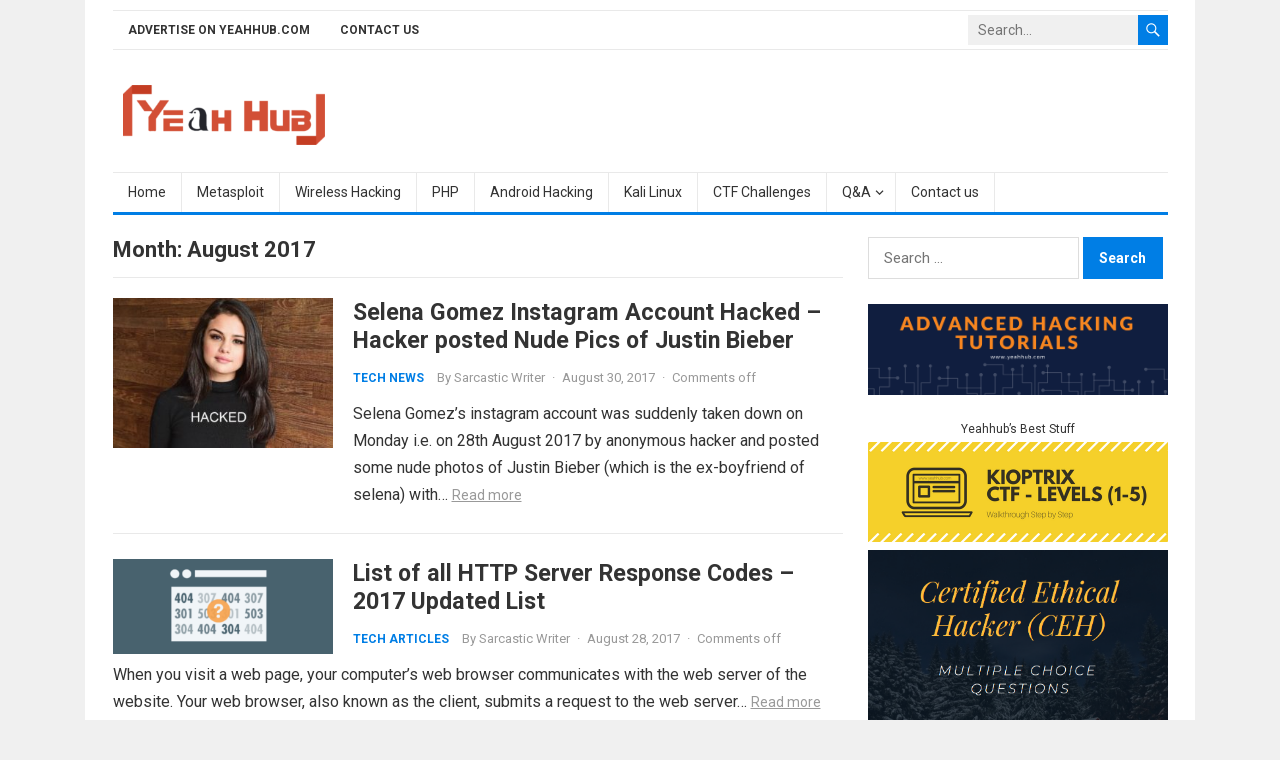

--- FILE ---
content_type: text/html; charset=UTF-8
request_url: https://www.yeahhub.com/2017/08/
body_size: 33401
content:
<!DOCTYPE html>
<html lang="en-US">
<head>
<meta charset="UTF-8">
<meta name="viewport" content="width=device-width, initial-scale=1">
<meta http-equiv="X-UA-Compatible" content="IE=edge">
<meta name="HandheldFriendly" content="true">
<link rel="profile" href="https://gmpg.org/xfn/11">
<meta name='robots' content='noindex, follow' />

	<!-- This site is optimized with the Yoast SEO plugin v26.8 - https://yoast.com/product/yoast-seo-wordpress/ -->
	<title>August 2017 - Yeah Hub</title>
	<meta property="og:locale" content="en_US" />
	<meta property="og:type" content="website" />
	<meta property="og:title" content="August 2017 - Yeah Hub" />
	<meta property="og:url" content="https://www.yeahhub.com/2017/08/" />
	<meta property="og:site_name" content="Yeah Hub" />
	<meta property="og:image" content="https://www.yeahhub.com/wp-content/uploads/2016/01/logo.png" />
	<meta property="og:image:width" content="846" />
	<meta property="og:image:height" content="250" />
	<meta property="og:image:type" content="image/png" />
	<meta name="twitter:card" content="summary_large_image" />
	<meta name="twitter:site" content="@yeahhub" />
	<script type="application/ld+json" class="yoast-schema-graph">{"@context":"https://schema.org","@graph":[{"@type":"CollectionPage","@id":"https://www.yeahhub.com/2017/08/","url":"https://www.yeahhub.com/2017/08/","name":"August 2017 - Yeah Hub","isPartOf":{"@id":"https://www.yeahhub.com/#website"},"primaryImageOfPage":{"@id":"https://www.yeahhub.com/2017/08/#primaryimage"},"image":{"@id":"https://www.yeahhub.com/2017/08/#primaryimage"},"thumbnailUrl":"https://www.yeahhub.com/wp-content/uploads/2017/08/selena-gomez-account-hacked-instagram-account-justin-bieber.jpg","breadcrumb":{"@id":"https://www.yeahhub.com/2017/08/#breadcrumb"},"inLanguage":"en-US"},{"@type":"ImageObject","inLanguage":"en-US","@id":"https://www.yeahhub.com/2017/08/#primaryimage","url":"https://www.yeahhub.com/wp-content/uploads/2017/08/selena-gomez-account-hacked-instagram-account-justin-bieber.jpg","contentUrl":"https://www.yeahhub.com/wp-content/uploads/2017/08/selena-gomez-account-hacked-instagram-account-justin-bieber.jpg","width":1024,"height":699},{"@type":"BreadcrumbList","@id":"https://www.yeahhub.com/2017/08/#breadcrumb","itemListElement":[{"@type":"ListItem","position":1,"name":"Home","item":"https://www.yeahhub.com/"},{"@type":"ListItem","position":2,"name":"Archives for August 2017"}]},{"@type":"WebSite","@id":"https://www.yeahhub.com/#website","url":"https://www.yeahhub.com/","name":"Yeah Hub","description":"Kali Linux Tutorials | Tech News | SEO Tips and Tricks","publisher":{"@id":"https://www.yeahhub.com/#organization"},"potentialAction":[{"@type":"SearchAction","target":{"@type":"EntryPoint","urlTemplate":"https://www.yeahhub.com/?s={search_term_string}"},"query-input":{"@type":"PropertyValueSpecification","valueRequired":true,"valueName":"search_term_string"}}],"inLanguage":"en-US"},{"@type":"Organization","@id":"https://www.yeahhub.com/#organization","name":"Yeah Hub","url":"https://www.yeahhub.com/","logo":{"@type":"ImageObject","inLanguage":"en-US","@id":"https://www.yeahhub.com/#/schema/logo/image/","url":"https://www.yeahhub.com/wp-content/uploads/2016/01/cropped-logo-1.png","contentUrl":"https://www.yeahhub.com/wp-content/uploads/2016/01/cropped-logo-1.png","width":304,"height":90,"caption":"Yeah Hub"},"image":{"@id":"https://www.yeahhub.com/#/schema/logo/image/"},"sameAs":["https://www.facebook.com/yeahhub","https://x.com/yeahhub"]}]}</script>
	<!-- / Yoast SEO plugin. -->


<link rel='dns-prefetch' href='//static.addtoany.com' />
<link rel='dns-prefetch' href='//www.googletagmanager.com' />
<link rel='dns-prefetch' href='//fonts.googleapis.com' />
<link rel="alternate" type="application/rss+xml" title="Yeah Hub &raquo; Feed" href="https://www.yeahhub.com/feed/" />
<link rel="alternate" type="application/rss+xml" title="Yeah Hub &raquo; Comments Feed" href="https://www.yeahhub.com/comments/feed/" />
<style id='wp-img-auto-sizes-contain-inline-css' type='text/css'>
img:is([sizes=auto i],[sizes^="auto," i]){contain-intrinsic-size:3000px 1500px}
/*# sourceURL=wp-img-auto-sizes-contain-inline-css */
</style>
<link rel='stylesheet' id='pt-cv-public-style-css' href='https://www.yeahhub.com/wp-content/plugins/content-views-query-and-display-post-page/public/assets/css/cv.css?ver=4.2.1' type='text/css' media='all' />
<style id='wp-emoji-styles-inline-css' type='text/css'>

	img.wp-smiley, img.emoji {
		display: inline !important;
		border: none !important;
		box-shadow: none !important;
		height: 1em !important;
		width: 1em !important;
		margin: 0 0.07em !important;
		vertical-align: -0.1em !important;
		background: none !important;
		padding: 0 !important;
	}
/*# sourceURL=wp-emoji-styles-inline-css */
</style>
<style id='wp-block-library-inline-css' type='text/css'>
:root{--wp-block-synced-color:#7a00df;--wp-block-synced-color--rgb:122,0,223;--wp-bound-block-color:var(--wp-block-synced-color);--wp-editor-canvas-background:#ddd;--wp-admin-theme-color:#007cba;--wp-admin-theme-color--rgb:0,124,186;--wp-admin-theme-color-darker-10:#006ba1;--wp-admin-theme-color-darker-10--rgb:0,107,160.5;--wp-admin-theme-color-darker-20:#005a87;--wp-admin-theme-color-darker-20--rgb:0,90,135;--wp-admin-border-width-focus:2px}@media (min-resolution:192dpi){:root{--wp-admin-border-width-focus:1.5px}}.wp-element-button{cursor:pointer}:root .has-very-light-gray-background-color{background-color:#eee}:root .has-very-dark-gray-background-color{background-color:#313131}:root .has-very-light-gray-color{color:#eee}:root .has-very-dark-gray-color{color:#313131}:root .has-vivid-green-cyan-to-vivid-cyan-blue-gradient-background{background:linear-gradient(135deg,#00d084,#0693e3)}:root .has-purple-crush-gradient-background{background:linear-gradient(135deg,#34e2e4,#4721fb 50%,#ab1dfe)}:root .has-hazy-dawn-gradient-background{background:linear-gradient(135deg,#faaca8,#dad0ec)}:root .has-subdued-olive-gradient-background{background:linear-gradient(135deg,#fafae1,#67a671)}:root .has-atomic-cream-gradient-background{background:linear-gradient(135deg,#fdd79a,#004a59)}:root .has-nightshade-gradient-background{background:linear-gradient(135deg,#330968,#31cdcf)}:root .has-midnight-gradient-background{background:linear-gradient(135deg,#020381,#2874fc)}:root{--wp--preset--font-size--normal:16px;--wp--preset--font-size--huge:42px}.has-regular-font-size{font-size:1em}.has-larger-font-size{font-size:2.625em}.has-normal-font-size{font-size:var(--wp--preset--font-size--normal)}.has-huge-font-size{font-size:var(--wp--preset--font-size--huge)}.has-text-align-center{text-align:center}.has-text-align-left{text-align:left}.has-text-align-right{text-align:right}.has-fit-text{white-space:nowrap!important}#end-resizable-editor-section{display:none}.aligncenter{clear:both}.items-justified-left{justify-content:flex-start}.items-justified-center{justify-content:center}.items-justified-right{justify-content:flex-end}.items-justified-space-between{justify-content:space-between}.screen-reader-text{border:0;clip-path:inset(50%);height:1px;margin:-1px;overflow:hidden;padding:0;position:absolute;width:1px;word-wrap:normal!important}.screen-reader-text:focus{background-color:#ddd;clip-path:none;color:#444;display:block;font-size:1em;height:auto;left:5px;line-height:normal;padding:15px 23px 14px;text-decoration:none;top:5px;width:auto;z-index:100000}html :where(.has-border-color){border-style:solid}html :where([style*=border-top-color]){border-top-style:solid}html :where([style*=border-right-color]){border-right-style:solid}html :where([style*=border-bottom-color]){border-bottom-style:solid}html :where([style*=border-left-color]){border-left-style:solid}html :where([style*=border-width]){border-style:solid}html :where([style*=border-top-width]){border-top-style:solid}html :where([style*=border-right-width]){border-right-style:solid}html :where([style*=border-bottom-width]){border-bottom-style:solid}html :where([style*=border-left-width]){border-left-style:solid}html :where(img[class*=wp-image-]){height:auto;max-width:100%}:where(figure){margin:0 0 1em}html :where(.is-position-sticky){--wp-admin--admin-bar--position-offset:var(--wp-admin--admin-bar--height,0px)}@media screen and (max-width:600px){html :where(.is-position-sticky){--wp-admin--admin-bar--position-offset:0px}}

/*# sourceURL=wp-block-library-inline-css */
</style><style id='global-styles-inline-css' type='text/css'>
:root{--wp--preset--aspect-ratio--square: 1;--wp--preset--aspect-ratio--4-3: 4/3;--wp--preset--aspect-ratio--3-4: 3/4;--wp--preset--aspect-ratio--3-2: 3/2;--wp--preset--aspect-ratio--2-3: 2/3;--wp--preset--aspect-ratio--16-9: 16/9;--wp--preset--aspect-ratio--9-16: 9/16;--wp--preset--color--black: #000000;--wp--preset--color--cyan-bluish-gray: #abb8c3;--wp--preset--color--white: #ffffff;--wp--preset--color--pale-pink: #f78da7;--wp--preset--color--vivid-red: #cf2e2e;--wp--preset--color--luminous-vivid-orange: #ff6900;--wp--preset--color--luminous-vivid-amber: #fcb900;--wp--preset--color--light-green-cyan: #7bdcb5;--wp--preset--color--vivid-green-cyan: #00d084;--wp--preset--color--pale-cyan-blue: #8ed1fc;--wp--preset--color--vivid-cyan-blue: #0693e3;--wp--preset--color--vivid-purple: #9b51e0;--wp--preset--gradient--vivid-cyan-blue-to-vivid-purple: linear-gradient(135deg,rgb(6,147,227) 0%,rgb(155,81,224) 100%);--wp--preset--gradient--light-green-cyan-to-vivid-green-cyan: linear-gradient(135deg,rgb(122,220,180) 0%,rgb(0,208,130) 100%);--wp--preset--gradient--luminous-vivid-amber-to-luminous-vivid-orange: linear-gradient(135deg,rgb(252,185,0) 0%,rgb(255,105,0) 100%);--wp--preset--gradient--luminous-vivid-orange-to-vivid-red: linear-gradient(135deg,rgb(255,105,0) 0%,rgb(207,46,46) 100%);--wp--preset--gradient--very-light-gray-to-cyan-bluish-gray: linear-gradient(135deg,rgb(238,238,238) 0%,rgb(169,184,195) 100%);--wp--preset--gradient--cool-to-warm-spectrum: linear-gradient(135deg,rgb(74,234,220) 0%,rgb(151,120,209) 20%,rgb(207,42,186) 40%,rgb(238,44,130) 60%,rgb(251,105,98) 80%,rgb(254,248,76) 100%);--wp--preset--gradient--blush-light-purple: linear-gradient(135deg,rgb(255,206,236) 0%,rgb(152,150,240) 100%);--wp--preset--gradient--blush-bordeaux: linear-gradient(135deg,rgb(254,205,165) 0%,rgb(254,45,45) 50%,rgb(107,0,62) 100%);--wp--preset--gradient--luminous-dusk: linear-gradient(135deg,rgb(255,203,112) 0%,rgb(199,81,192) 50%,rgb(65,88,208) 100%);--wp--preset--gradient--pale-ocean: linear-gradient(135deg,rgb(255,245,203) 0%,rgb(182,227,212) 50%,rgb(51,167,181) 100%);--wp--preset--gradient--electric-grass: linear-gradient(135deg,rgb(202,248,128) 0%,rgb(113,206,126) 100%);--wp--preset--gradient--midnight: linear-gradient(135deg,rgb(2,3,129) 0%,rgb(40,116,252) 100%);--wp--preset--font-size--small: 13px;--wp--preset--font-size--medium: 20px;--wp--preset--font-size--large: 36px;--wp--preset--font-size--x-large: 42px;--wp--preset--spacing--20: 0.44rem;--wp--preset--spacing--30: 0.67rem;--wp--preset--spacing--40: 1rem;--wp--preset--spacing--50: 1.5rem;--wp--preset--spacing--60: 2.25rem;--wp--preset--spacing--70: 3.38rem;--wp--preset--spacing--80: 5.06rem;--wp--preset--shadow--natural: 6px 6px 9px rgba(0, 0, 0, 0.2);--wp--preset--shadow--deep: 12px 12px 50px rgba(0, 0, 0, 0.4);--wp--preset--shadow--sharp: 6px 6px 0px rgba(0, 0, 0, 0.2);--wp--preset--shadow--outlined: 6px 6px 0px -3px rgb(255, 255, 255), 6px 6px rgb(0, 0, 0);--wp--preset--shadow--crisp: 6px 6px 0px rgb(0, 0, 0);}:where(.is-layout-flex){gap: 0.5em;}:where(.is-layout-grid){gap: 0.5em;}body .is-layout-flex{display: flex;}.is-layout-flex{flex-wrap: wrap;align-items: center;}.is-layout-flex > :is(*, div){margin: 0;}body .is-layout-grid{display: grid;}.is-layout-grid > :is(*, div){margin: 0;}:where(.wp-block-columns.is-layout-flex){gap: 2em;}:where(.wp-block-columns.is-layout-grid){gap: 2em;}:where(.wp-block-post-template.is-layout-flex){gap: 1.25em;}:where(.wp-block-post-template.is-layout-grid){gap: 1.25em;}.has-black-color{color: var(--wp--preset--color--black) !important;}.has-cyan-bluish-gray-color{color: var(--wp--preset--color--cyan-bluish-gray) !important;}.has-white-color{color: var(--wp--preset--color--white) !important;}.has-pale-pink-color{color: var(--wp--preset--color--pale-pink) !important;}.has-vivid-red-color{color: var(--wp--preset--color--vivid-red) !important;}.has-luminous-vivid-orange-color{color: var(--wp--preset--color--luminous-vivid-orange) !important;}.has-luminous-vivid-amber-color{color: var(--wp--preset--color--luminous-vivid-amber) !important;}.has-light-green-cyan-color{color: var(--wp--preset--color--light-green-cyan) !important;}.has-vivid-green-cyan-color{color: var(--wp--preset--color--vivid-green-cyan) !important;}.has-pale-cyan-blue-color{color: var(--wp--preset--color--pale-cyan-blue) !important;}.has-vivid-cyan-blue-color{color: var(--wp--preset--color--vivid-cyan-blue) !important;}.has-vivid-purple-color{color: var(--wp--preset--color--vivid-purple) !important;}.has-black-background-color{background-color: var(--wp--preset--color--black) !important;}.has-cyan-bluish-gray-background-color{background-color: var(--wp--preset--color--cyan-bluish-gray) !important;}.has-white-background-color{background-color: var(--wp--preset--color--white) !important;}.has-pale-pink-background-color{background-color: var(--wp--preset--color--pale-pink) !important;}.has-vivid-red-background-color{background-color: var(--wp--preset--color--vivid-red) !important;}.has-luminous-vivid-orange-background-color{background-color: var(--wp--preset--color--luminous-vivid-orange) !important;}.has-luminous-vivid-amber-background-color{background-color: var(--wp--preset--color--luminous-vivid-amber) !important;}.has-light-green-cyan-background-color{background-color: var(--wp--preset--color--light-green-cyan) !important;}.has-vivid-green-cyan-background-color{background-color: var(--wp--preset--color--vivid-green-cyan) !important;}.has-pale-cyan-blue-background-color{background-color: var(--wp--preset--color--pale-cyan-blue) !important;}.has-vivid-cyan-blue-background-color{background-color: var(--wp--preset--color--vivid-cyan-blue) !important;}.has-vivid-purple-background-color{background-color: var(--wp--preset--color--vivid-purple) !important;}.has-black-border-color{border-color: var(--wp--preset--color--black) !important;}.has-cyan-bluish-gray-border-color{border-color: var(--wp--preset--color--cyan-bluish-gray) !important;}.has-white-border-color{border-color: var(--wp--preset--color--white) !important;}.has-pale-pink-border-color{border-color: var(--wp--preset--color--pale-pink) !important;}.has-vivid-red-border-color{border-color: var(--wp--preset--color--vivid-red) !important;}.has-luminous-vivid-orange-border-color{border-color: var(--wp--preset--color--luminous-vivid-orange) !important;}.has-luminous-vivid-amber-border-color{border-color: var(--wp--preset--color--luminous-vivid-amber) !important;}.has-light-green-cyan-border-color{border-color: var(--wp--preset--color--light-green-cyan) !important;}.has-vivid-green-cyan-border-color{border-color: var(--wp--preset--color--vivid-green-cyan) !important;}.has-pale-cyan-blue-border-color{border-color: var(--wp--preset--color--pale-cyan-blue) !important;}.has-vivid-cyan-blue-border-color{border-color: var(--wp--preset--color--vivid-cyan-blue) !important;}.has-vivid-purple-border-color{border-color: var(--wp--preset--color--vivid-purple) !important;}.has-vivid-cyan-blue-to-vivid-purple-gradient-background{background: var(--wp--preset--gradient--vivid-cyan-blue-to-vivid-purple) !important;}.has-light-green-cyan-to-vivid-green-cyan-gradient-background{background: var(--wp--preset--gradient--light-green-cyan-to-vivid-green-cyan) !important;}.has-luminous-vivid-amber-to-luminous-vivid-orange-gradient-background{background: var(--wp--preset--gradient--luminous-vivid-amber-to-luminous-vivid-orange) !important;}.has-luminous-vivid-orange-to-vivid-red-gradient-background{background: var(--wp--preset--gradient--luminous-vivid-orange-to-vivid-red) !important;}.has-very-light-gray-to-cyan-bluish-gray-gradient-background{background: var(--wp--preset--gradient--very-light-gray-to-cyan-bluish-gray) !important;}.has-cool-to-warm-spectrum-gradient-background{background: var(--wp--preset--gradient--cool-to-warm-spectrum) !important;}.has-blush-light-purple-gradient-background{background: var(--wp--preset--gradient--blush-light-purple) !important;}.has-blush-bordeaux-gradient-background{background: var(--wp--preset--gradient--blush-bordeaux) !important;}.has-luminous-dusk-gradient-background{background: var(--wp--preset--gradient--luminous-dusk) !important;}.has-pale-ocean-gradient-background{background: var(--wp--preset--gradient--pale-ocean) !important;}.has-electric-grass-gradient-background{background: var(--wp--preset--gradient--electric-grass) !important;}.has-midnight-gradient-background{background: var(--wp--preset--gradient--midnight) !important;}.has-small-font-size{font-size: var(--wp--preset--font-size--small) !important;}.has-medium-font-size{font-size: var(--wp--preset--font-size--medium) !important;}.has-large-font-size{font-size: var(--wp--preset--font-size--large) !important;}.has-x-large-font-size{font-size: var(--wp--preset--font-size--x-large) !important;}
/*# sourceURL=global-styles-inline-css */
</style>

<style id='classic-theme-styles-inline-css' type='text/css'>
/*! This file is auto-generated */
.wp-block-button__link{color:#fff;background-color:#32373c;border-radius:9999px;box-shadow:none;text-decoration:none;padding:calc(.667em + 2px) calc(1.333em + 2px);font-size:1.125em}.wp-block-file__button{background:#32373c;color:#fff;text-decoration:none}
/*# sourceURL=/wp-includes/css/classic-themes.min.css */
</style>
<link rel='stylesheet' id='contact-form-7-css' href='https://www.yeahhub.com/wp-content/plugins/contact-form-7/includes/css/styles.css?ver=6.1.4' type='text/css' media='all' />
<link rel='stylesheet' id='firstsite-googlefonts-css' href='https://fonts.googleapis.com/css2?family=Roboto:wght@400;700&#038;display=swap' type='text/css' media='all' />
<link rel='stylesheet' id='firstsite-style-css' href='https://www.yeahhub.com/wp-content/themes/firstsite/style.css?ver=20220601' type='text/css' media='all' />
<link rel='stylesheet' id='genericons-style-css' href='https://www.yeahhub.com/wp-content/themes/firstsite/genericons/genericons.css?ver=0a9696514c0983ac37aadbabbd6616b2' type='text/css' media='all' />
<link rel='stylesheet' id='firstsite-responsive-style-css' href='https://www.yeahhub.com/wp-content/themes/firstsite/responsive.css?ver=20220601' type='text/css' media='all' />
<link rel='stylesheet' id='taxopress-frontend-css-css' href='https://www.yeahhub.com/wp-content/plugins/simple-tags/assets/frontend/css/frontend.css?ver=3.43.0' type='text/css' media='all' />
<link rel='stylesheet' id='fancybox-css' href='https://www.yeahhub.com/wp-content/plugins/easy-fancybox/fancybox/1.5.4/jquery.fancybox.min.css?ver=0a9696514c0983ac37aadbabbd6616b2' type='text/css' media='screen' />
<link rel='stylesheet' id='addtoany-css' href='https://www.yeahhub.com/wp-content/plugins/add-to-any/addtoany.min.css?ver=1.16' type='text/css' media='all' />
<link rel='stylesheet' id='hcb-style-css' href='https://www.yeahhub.com/wp-content/plugins/highlighting-code-block/build/css/hcb--light.css?ver=2.0.1' type='text/css' media='all' />
<style id='hcb-style-inline-css' type='text/css'>
:root{--hcb--fz--base: 14px}:root{--hcb--fz--mobile: 13px}:root{--hcb--ff:Menlo, Consolas, "Hiragino Kaku Gothic ProN", "Hiragino Sans", Meiryo, sans-serif;}
/*# sourceURL=hcb-style-inline-css */
</style>
<script type="text/javascript" id="addtoany-core-js-before">
/* <![CDATA[ */
window.a2a_config=window.a2a_config||{};a2a_config.callbacks=[];a2a_config.overlays=[];a2a_config.templates={};

//# sourceURL=addtoany-core-js-before
/* ]]> */
</script>
<script type="text/javascript" defer src="https://static.addtoany.com/menu/page.js" id="addtoany-core-js"></script>
<script type="text/javascript" src="https://www.yeahhub.com/wp-includes/js/jquery/jquery.min.js?ver=3.7.1" id="jquery-core-js"></script>
<script type="text/javascript" src="https://www.yeahhub.com/wp-includes/js/jquery/jquery-migrate.min.js?ver=3.4.1" id="jquery-migrate-js"></script>
<script type="text/javascript" defer src="https://www.yeahhub.com/wp-content/plugins/add-to-any/addtoany.min.js?ver=1.1" id="addtoany-jquery-js"></script>
<script type="text/javascript" src="https://www.yeahhub.com/wp-content/plugins/simple-tags/assets/frontend/js/frontend.js?ver=3.43.0" id="taxopress-frontend-js-js"></script>

<!-- Google tag (gtag.js) snippet added by Site Kit -->
<!-- Google Analytics snippet added by Site Kit -->
<script type="text/javascript" src="https://www.googletagmanager.com/gtag/js?id=GT-W6V28N2" id="google_gtagjs-js" async></script>
<script type="text/javascript" id="google_gtagjs-js-after">
/* <![CDATA[ */
window.dataLayer = window.dataLayer || [];function gtag(){dataLayer.push(arguments);}
gtag("set","linker",{"domains":["www.yeahhub.com"]});
gtag("js", new Date());
gtag("set", "developer_id.dZTNiMT", true);
gtag("config", "GT-W6V28N2");
//# sourceURL=google_gtagjs-js-after
/* ]]> */
</script>
<link rel="https://api.w.org/" href="https://www.yeahhub.com/wp-json/" /><link rel="EditURI" type="application/rsd+xml" title="RSD" href="https://www.yeahhub.com/xmlrpc.php?rsd" />
<!-- start Simple Custom CSS and JS -->
<meta name="geo.region" content="IN" />
<meta name="geo.placename" content="India" />
<meta http-equiv="Content-Language" content="en-IN"><!-- end Simple Custom CSS and JS -->
<!-- start Simple Custom CSS and JS -->
<meta name="p:domain_verify" content="3b7d92959dc0d24b598c6ce06386dad9"/>
<meta name="bigposting-verify" content="1765641858551-vej10l" />
<!-- end Simple Custom CSS and JS -->
<!-- start Simple Custom CSS and JS -->
<meta name="publicationmedia-verification" content="2881b98b-f75b-42b8-948c-d338d2eb4748">
<meta name="google-site-verification" content="2UqXx3KpctpprhfzfGdZcKTB4NgUrota4Ce4mdYn2QM" />
<meta name="publicationmedia-verification" content="2624749c-4d44-4f4c-a2ad-c44b2cb5faeb">
<meta name="publication-media-verification"content="0dc9cc75e69242bbb92809af5eae42a9">
<meta name="publication-media-verification"content="ba7d5e32bb684bc99b86ab88f838006e">
<meta name="publication-media-verification"content="bd5105597c0845d49be734d409ee5131">
<script  defer  data-website-id="dfid_SS61vV1l5qnErBgSZ829w"  data-domain="yeahhub.com"  src="https://datafa.st/js/script.js"></script><!-- end Simple Custom CSS and JS -->

<link rel='stylesheet' id='4905-css' href='//www.yeahhub.com/wp-content/uploads/custom-css-js/4905.css?v=5727' type="text/css" media='all' />
<meta name="generator" content="Site Kit by Google 1.170.0" />      <meta name="onesignal" content="wordpress-plugin"/>
            <script>

      window.OneSignalDeferred = window.OneSignalDeferred || [];

      OneSignalDeferred.push(function(OneSignal) {
        var oneSignal_options = {};
        window._oneSignalInitOptions = oneSignal_options;

        oneSignal_options['serviceWorkerParam'] = { scope: '/' };
oneSignal_options['serviceWorkerPath'] = 'OneSignalSDKWorker.js.php';

        OneSignal.Notifications.setDefaultUrl("https://www.yeahhub.com");

        oneSignal_options['wordpress'] = true;
oneSignal_options['appId'] = '0e7daf45-4c86-4d39-b5a1-52d4a867ab86';
oneSignal_options['allowLocalhostAsSecureOrigin'] = true;
oneSignal_options['welcomeNotification'] = { };
oneSignal_options['welcomeNotification']['title'] = "";
oneSignal_options['welcomeNotification']['message'] = "";
oneSignal_options['path'] = "https://www.yeahhub.com/wp-content/plugins/onesignal-free-web-push-notifications/sdk_files/";
oneSignal_options['promptOptions'] = { };
              OneSignal.init(window._oneSignalInitOptions);
              OneSignal.Slidedown.promptPush()      });

      function documentInitOneSignal() {
        var oneSignal_elements = document.getElementsByClassName("OneSignal-prompt");

        var oneSignalLinkClickHandler = function(event) { OneSignal.Notifications.requestPermission(); event.preventDefault(); };        for(var i = 0; i < oneSignal_elements.length; i++)
          oneSignal_elements[i].addEventListener('click', oneSignalLinkClickHandler, false);
      }

      if (document.readyState === 'complete') {
           documentInitOneSignal();
      }
      else {
           window.addEventListener("load", function(event){
               documentInitOneSignal();
          });
      }
    </script>
<link rel="icon" href="https://www.yeahhub.com/wp-content/uploads/2019/01/favicon-65x65.png" sizes="32x32" />
<link rel="icon" href="https://www.yeahhub.com/wp-content/uploads/2019/01/favicon.png" sizes="192x192" />
<link rel="apple-touch-icon" href="https://www.yeahhub.com/wp-content/uploads/2019/01/favicon.png" />
<meta name="msapplication-TileImage" content="https://www.yeahhub.com/wp-content/uploads/2019/01/favicon.png" />
</head>

<body data-rsssl=1 class="archive date wp-custom-logo wp-embed-responsive wp-theme-firstsite hfeed">


<div id="page" class="site">
		
	<a class="skip-link screen-reader-text" href="#content">Skip to content</a>

	<header id="masthead" class="site-header clear">

		<div id="primary-bar" class="container clear">

			<nav id="primary-nav" class="main-navigation">

				<div class="menu-top-container"><ul id="primary-menu" class="sf-menu"><li id="menu-item-15157" class="menu-item menu-item-type-post_type menu-item-object-page menu-item-15157"><a href="https://www.yeahhub.com/advertise-yeahhub-com/">Advertise on Yeahhub.com</a></li>
<li id="menu-item-15158" class="menu-item menu-item-type-post_type menu-item-object-page menu-item-15158"><a href="https://www.yeahhub.com/contact-us/">Contact us</a></li>
</ul></div>
			</nav><!-- #primary-nav -->	

			<div class="header-search">
				<form id="searchform" method="get" action="https://www.yeahhub.com/">
					<input type="search" name="s" class="search-input" placeholder="Search..." autocomplete="off">
					<button type="submit" class="search-submit"><span class="genericon genericon-search"></span></button>		
				</form>
			</div><!-- .header-search -->

		</div><!-- #primary-bar -->	

		<div class="site-start clear">

			<div class="container">

			<div class="site-branding">

				
					<div id="logo">
						<a href="https://www.yeahhub.com/" class="custom-logo-link" rel="home"><img width="304" height="90" src="https://www.yeahhub.com/wp-content/uploads/2016/01/cropped-logo-1.png" class="custom-logo" alt="Yeah Hub" decoding="async" srcset="https://www.yeahhub.com/wp-content/uploads/2016/01/cropped-logo-1.png 304w, https://www.yeahhub.com/wp-content/uploads/2016/01/cropped-logo-1-150x44.png 150w, https://www.yeahhub.com/wp-content/uploads/2016/01/cropped-logo-1-300x89.png 300w" sizes="(max-width: 304px) 100vw, 304px" /></a>					</div><!-- #logo -->

				
				
			</div><!-- .site-branding -->	

			<div class="header-toggles">
				<button class="toggle nav-toggle mobile-nav-toggle" data-toggle-target=".menu-modal"  data-toggle-body-class="showing-menu-modal" aria-expanded="false" data-set-focus=".close-nav-toggle">
					<span class="toggle-inner">
						<span class="toggle-icon">
							<svg class="svg-icon" aria-hidden="true" role="img" focusable="false" xmlns="http://www.w3.org/2000/svg" width="26" height="7" viewBox="0 0 26 7"><path fill-rule="evenodd" d="M332.5,45 C330.567003,45 329,43.4329966 329,41.5 C329,39.5670034 330.567003,38 332.5,38 C334.432997,38 336,39.5670034 336,41.5 C336,43.4329966 334.432997,45 332.5,45 Z M342,45 C340.067003,45 338.5,43.4329966 338.5,41.5 C338.5,39.5670034 340.067003,38 342,38 C343.932997,38 345.5,39.5670034 345.5,41.5 C345.5,43.4329966 343.932997,45 342,45 Z M351.5,45 C349.567003,45 348,43.4329966 348,41.5 C348,39.5670034 349.567003,38 351.5,38 C353.432997,38 355,39.5670034 355,41.5 C355,43.4329966 353.432997,45 351.5,45 Z" transform="translate(-329 -38)" /></svg>						</span>
						<span class="toggle-text">Menu</span>
					</span>
				</button><!-- .nav-toggle -->
			</div><!-- .header-toggles -->

						
			</div><!-- .container -->

		</div><!-- .site-start -->

		<div id="secondary-bar" class="container clear">

			<nav id="secondary-nav" class="secondary-navigation clear">

				<div class="menu-main-menu-container"><ul id="secondary-menu" class="sf-menu"><li id="menu-item-281" class="menu-item menu-item-type-custom menu-item-object-custom menu-item-home menu-item-281"><a href="https://www.yeahhub.com/">Home</a></li>
<li id="menu-item-3163" class="menu-item menu-item-type-post_type menu-item-object-page menu-item-3163"><a href="https://www.yeahhub.com/metasploit-framework/">Metasploit</a></li>
<li id="menu-item-3166" class="menu-item menu-item-type-post_type menu-item-object-page menu-item-3166"><a href="https://www.yeahhub.com/wireless-hacking/">Wireless Hacking</a></li>
<li id="menu-item-3167" class="menu-item menu-item-type-post_type menu-item-object-page menu-item-3167"><a href="https://www.yeahhub.com/complete-php-tutorial-series-chapter-1-chapter-8/">PHP</a></li>
<li id="menu-item-3172" class="menu-item menu-item-type-post_type menu-item-object-page menu-item-3172"><a href="https://www.yeahhub.com/android-hacking/">Android Hacking</a></li>
<li id="menu-item-2977" class="menu-item menu-item-type-post_type menu-item-object-page menu-item-2977"><a href="https://www.yeahhub.com/kali-linux-tutorials/">Kali Linux</a></li>
<li id="menu-item-5556" class="menu-item menu-item-type-post_type menu-item-object-page menu-item-5556"><a href="https://www.yeahhub.com/ctf-challenges-writeups/">CTF Challenges</a></li>
<li id="menu-item-5557" class="menu-item menu-item-type-custom menu-item-object-custom menu-item-has-children menu-item-5557"><a href="#">Q&#038;A</a>
<ul class="sub-menu">
	<li id="menu-item-3890" class="menu-item menu-item-type-post_type menu-item-object-page menu-item-3890"><a href="https://www.yeahhub.com/linux-multiple-choice-questions-mcq-420-questions-14-sets/">Linux MCQ</a></li>
	<li id="menu-item-2939" class="menu-item menu-item-type-custom menu-item-object-custom menu-item-2939"><a href="https://www.yeahhub.com/question-answers/">Infosec Q&#038;A</a></li>
	<li id="menu-item-3943" class="menu-item menu-item-type-post_type menu-item-object-page menu-item-3943"><a href="https://www.yeahhub.com/html-qa/">HTML Q&#038;A</a></li>
	<li id="menu-item-6182" class="menu-item menu-item-type-custom menu-item-object-custom menu-item-6182"><a href="https://www.yeahhub.com/wireless-networking-questions/">Wireless Q&#038;A</a></li>
	<li id="menu-item-2940" class="menu-item menu-item-type-custom menu-item-object-custom menu-item-2940"><a href="https://www.yeahhub.com/information-security-abbrevations">Abbrevations</a></li>
</ul>
</li>
<li id="menu-item-7995" class="menu-item menu-item-type-post_type menu-item-object-page menu-item-7995"><a href="https://www.yeahhub.com/contact-us/">Contact us</a></li>
</ul></div>				

			</nav><!-- #secondary-nav -->

		</div><!-- .secondary-bar -->				

	</header><!-- #masthead -->

	<div class="menu-modal cover-modal header-footer-group" data-modal-target-string=".menu-modal">

		<div class="menu-modal-inner modal-inner">

			<div class="menu-wrapper section-inner">

				<div class="menu-top">

					<button class="toggle close-nav-toggle fill-children-current-color" data-toggle-target=".menu-modal" data-toggle-body-class="showing-menu-modal" aria-expanded="false" data-set-focus=".menu-modal">
						<span class="toggle-text">Close Menu</span>
						<svg class="svg-icon" aria-hidden="true" role="img" focusable="false" xmlns="http://www.w3.org/2000/svg" width="16" height="16" viewBox="0 0 16 16"><polygon fill="" fill-rule="evenodd" points="6.852 7.649 .399 1.195 1.445 .149 7.899 6.602 14.352 .149 15.399 1.195 8.945 7.649 15.399 14.102 14.352 15.149 7.899 8.695 1.445 15.149 .399 14.102" /></svg>					</button><!-- .nav-toggle -->

					
					<nav class="mobile-menu" aria-label="Mobile" role="navigation">

						<ul class="modal-menu reset-list-style">

						<li class="menu-item menu-item-type-custom menu-item-object-custom menu-item-home menu-item-281"><div class="ancestor-wrapper"><a href="https://www.yeahhub.com/">Home</a></div><!-- .ancestor-wrapper --></li>
<li class="menu-item menu-item-type-post_type menu-item-object-page menu-item-3163"><div class="ancestor-wrapper"><a href="https://www.yeahhub.com/metasploit-framework/">Metasploit</a></div><!-- .ancestor-wrapper --></li>
<li class="menu-item menu-item-type-post_type menu-item-object-page menu-item-3166"><div class="ancestor-wrapper"><a href="https://www.yeahhub.com/wireless-hacking/">Wireless Hacking</a></div><!-- .ancestor-wrapper --></li>
<li class="menu-item menu-item-type-post_type menu-item-object-page menu-item-3167"><div class="ancestor-wrapper"><a href="https://www.yeahhub.com/complete-php-tutorial-series-chapter-1-chapter-8/">PHP</a></div><!-- .ancestor-wrapper --></li>
<li class="menu-item menu-item-type-post_type menu-item-object-page menu-item-3172"><div class="ancestor-wrapper"><a href="https://www.yeahhub.com/android-hacking/">Android Hacking</a></div><!-- .ancestor-wrapper --></li>
<li class="menu-item menu-item-type-post_type menu-item-object-page menu-item-2977"><div class="ancestor-wrapper"><a href="https://www.yeahhub.com/kali-linux-tutorials/">Kali Linux</a></div><!-- .ancestor-wrapper --></li>
<li class="menu-item menu-item-type-post_type menu-item-object-page menu-item-5556"><div class="ancestor-wrapper"><a href="https://www.yeahhub.com/ctf-challenges-writeups/">CTF Challenges</a></div><!-- .ancestor-wrapper --></li>
<li class="menu-item menu-item-type-custom menu-item-object-custom menu-item-has-children menu-item-5557"><div class="ancestor-wrapper"><a href="#">Q&#038;A</a><button class="toggle sub-menu-toggle fill-children-current-color" data-toggle-target=".menu-modal .menu-item-5557 > .sub-menu" data-toggle-type="slidetoggle" data-toggle-duration="250" aria-expanded="false"><span class="screen-reader-text">Show sub menu</span><svg class="svg-icon" aria-hidden="true" role="img" focusable="false" xmlns="http://www.w3.org/2000/svg" width="20" height="12" viewBox="0 0 20 12"><polygon fill="" fill-rule="evenodd" points="1319.899 365.778 1327.678 358 1329.799 360.121 1319.899 370.021 1310 360.121 1312.121 358" transform="translate(-1310 -358)" /></svg></button></div><!-- .ancestor-wrapper -->
<ul class="sub-menu">
	<li class="menu-item menu-item-type-post_type menu-item-object-page menu-item-3890"><div class="ancestor-wrapper"><a href="https://www.yeahhub.com/linux-multiple-choice-questions-mcq-420-questions-14-sets/">Linux MCQ</a></div><!-- .ancestor-wrapper --></li>
	<li class="menu-item menu-item-type-custom menu-item-object-custom menu-item-2939"><div class="ancestor-wrapper"><a href="https://www.yeahhub.com/question-answers/">Infosec Q&#038;A</a></div><!-- .ancestor-wrapper --></li>
	<li class="menu-item menu-item-type-post_type menu-item-object-page menu-item-3943"><div class="ancestor-wrapper"><a href="https://www.yeahhub.com/html-qa/">HTML Q&#038;A</a></div><!-- .ancestor-wrapper --></li>
	<li class="menu-item menu-item-type-custom menu-item-object-custom menu-item-6182"><div class="ancestor-wrapper"><a href="https://www.yeahhub.com/wireless-networking-questions/">Wireless Q&#038;A</a></div><!-- .ancestor-wrapper --></li>
	<li class="menu-item menu-item-type-custom menu-item-object-custom menu-item-2940"><div class="ancestor-wrapper"><a href="https://www.yeahhub.com/information-security-abbrevations">Abbrevations</a></div><!-- .ancestor-wrapper --></li>
</ul>
</li>
<li class="menu-item menu-item-type-post_type menu-item-object-page menu-item-7995"><div class="ancestor-wrapper"><a href="https://www.yeahhub.com/contact-us/">Contact us</a></div><!-- .ancestor-wrapper --></li>

						</ul>

					</nav>

				</div><!-- .menu-top -->

			</div><!-- .menu-wrapper -->

		</div><!-- .menu-modal-inner -->

	</div><!-- .menu-modal -->		

	<div id="content" class="site-content container clear">

	<div id="primary" class="content-area clear">

		<div class="breadcrumbs clear">			
			<h1>
				Month: <span>August 2017</span>					
			</h1>	
		</div><!-- .breadcrumbs -->
				
		<main id="main" class="site-main clear">

			<div id="recent-content" class="content-loop">

				
<div id="post-2881" class="clear post-2881 post type-post status-publish format-standard has-post-thumbnail hentry category-tech-news tag-justin-bieber-hacked tag-justin-bieber-nude-pics-selena tag-selena-account-hacked tag-selena-gomez-account-hacked tag-selena-gomez-hacker tag-selena-gomez-instagram-hacked tag-selena-gomez-justin-bieber tag-selena-gomez-nude-pics">	

			<a class="thumbnail-link" href="https://www.yeahhub.com/selena-gomez-instagram-account-hacked-hacker-posted-nude-pics-justin-bieber/">
			<div class="thumbnail-wrap">
				<img width="300" height="205" src="https://www.yeahhub.com/wp-content/uploads/2017/08/selena-gomez-account-hacked-instagram-account-justin-bieber.jpg" class="attachment-post-thumbnail size-post-thumbnail wp-post-image" alt="" decoding="async" fetchpriority="high" srcset="https://www.yeahhub.com/wp-content/uploads/2017/08/selena-gomez-account-hacked-instagram-account-justin-bieber.jpg 1024w, https://www.yeahhub.com/wp-content/uploads/2017/08/selena-gomez-account-hacked-instagram-account-justin-bieber-300x205.jpg 300w, https://www.yeahhub.com/wp-content/uploads/2017/08/selena-gomez-account-hacked-instagram-account-justin-bieber-150x102.jpg 150w, https://www.yeahhub.com/wp-content/uploads/2017/08/selena-gomez-account-hacked-instagram-account-justin-bieber-1020x696.jpg 1020w, https://www.yeahhub.com/wp-content/uploads/2017/08/selena-gomez-account-hacked-instagram-account-justin-bieber-420x287.jpg 420w, https://www.yeahhub.com/wp-content/uploads/2017/08/selena-gomez-account-hacked-instagram-account-justin-bieber-425x290.jpg 425w, https://www.yeahhub.com/wp-content/uploads/2017/08/selena-gomez-account-hacked-instagram-account-justin-bieber-322x220.jpg 322w, https://www.yeahhub.com/wp-content/uploads/2017/08/selena-gomez-account-hacked-instagram-account-justin-bieber-940x642.jpg 940w" sizes="(max-width: 300px) 100vw, 300px" />			</div><!-- .thumbnail-wrap -->
		</a>
		

	<div class="entry-header">

		<h1 class="entry-title"><a href="https://www.yeahhub.com/selena-gomez-instagram-account-hacked-hacker-posted-nude-pics-justin-bieber/">Selena Gomez Instagram Account Hacked &#8211; Hacker posted Nude Pics of Justin Bieber</a></h1>

		<div class="entry-meta">

			<span class="entry-category"><a href="https://www.yeahhub.com/category/tech-news/">Tech News</a> </span>
		<span class="entry-author">By <a href="https://www.yeahhub.com/author/admin/" title="Posts by Sarcastic Writer" rel="author">Sarcastic Writer</a></span>
	<span class="sep sep-1">&middot;</span>	
	<span class="entry-date">August 30, 2017</span>
	<span class="sep sep-2">&middot;</span>
	<span class='entry-comment'><span class="comments-link">Comments off</span></span>
	
</div><!-- .entry-meta -->		
	</div><!-- .entry-header -->
		
	<div class="entry-summary">
		<p>Selena Gomez&#8217;s instagram account was suddenly taken down on Monday i.e. on 28th August 2017 by anonymous hacker and posted some nude photos of Justin Bieber (which is the ex-boyfriend of selena) with&#8230; </p>
		<span class="read-more"><a href="https://www.yeahhub.com/selena-gomez-instagram-account-hacked-hacker-posted-nude-pics-justin-bieber/">Read more</a></span>
	</div><!-- .entry-summary -->

</div><!-- #post-2881 -->
<div id="post-2877" class="clear post-2877 post type-post status-publish format-standard has-post-thumbnail hentry category-tech-articles tag-2017-updated-list tag-4xx-series tag-5xx-series tag-http-4xx-series tag-http-5xx-series tag-http-error-codes tag-http-response-codes tag-http-server-response-codes tag-list-http-server tag-list-http-server-response-codes tag-updated-list-http-server-response-codes">	

			<a class="thumbnail-link" href="https://www.yeahhub.com/list-http-server-response-codes-2017-updated-list/">
			<div class="thumbnail-wrap">
				<img width="300" height="130" src="https://www.yeahhub.com/wp-content/uploads/2017/08/server-response-codes-yeahhub.png" class="attachment-post-thumbnail size-post-thumbnail wp-post-image" alt="" decoding="async" srcset="https://www.yeahhub.com/wp-content/uploads/2017/08/server-response-codes-yeahhub.png 913w, https://www.yeahhub.com/wp-content/uploads/2017/08/server-response-codes-yeahhub-300x130.png 300w, https://www.yeahhub.com/wp-content/uploads/2017/08/server-response-codes-yeahhub-150x65.png 150w, https://www.yeahhub.com/wp-content/uploads/2017/08/server-response-codes-yeahhub-420x182.png 420w, https://www.yeahhub.com/wp-content/uploads/2017/08/server-response-codes-yeahhub-464x201.png 464w, https://www.yeahhub.com/wp-content/uploads/2017/08/server-response-codes-yeahhub-322x139.png 322w" sizes="(max-width: 300px) 100vw, 300px" />			</div><!-- .thumbnail-wrap -->
		</a>
		

	<div class="entry-header">

		<h1 class="entry-title"><a href="https://www.yeahhub.com/list-http-server-response-codes-2017-updated-list/">List of all HTTP Server Response Codes &#8211; 2017 Updated List</a></h1>

		<div class="entry-meta">

			<span class="entry-category"><a href="https://www.yeahhub.com/category/tech-articles/">Tech Articles</a> </span>
		<span class="entry-author">By <a href="https://www.yeahhub.com/author/admin/" title="Posts by Sarcastic Writer" rel="author">Sarcastic Writer</a></span>
	<span class="sep sep-1">&middot;</span>	
	<span class="entry-date">August 28, 2017</span>
	<span class="sep sep-2">&middot;</span>
	<span class='entry-comment'><span class="comments-link">Comments off</span></span>
	
</div><!-- .entry-meta -->		
	</div><!-- .entry-header -->
		
	<div class="entry-summary">
		<p>When you visit a web page, your computer&#8217;s web browser communicates with the web server of the website. Your web browser, also known as the client, submits a request to the web server&#8230; </p>
		<span class="read-more"><a href="https://www.yeahhub.com/list-http-server-response-codes-2017-updated-list/">Read more</a></span>
	</div><!-- .entry-summary -->

</div><!-- #post-2877 -->
<div id="post-2867" class="clear post-2867 post type-post status-publish format-standard has-post-thumbnail hentry category-tutorials tag-installation-of-sqliv tag-massive-sql-injection-scanner tag-sql-injection tag-sqliv tag-sqliv-crawling tag-sqliv-google-dorks tag-sqliv-kali-linux tag-sqliv-massive-sql-injection-scanner tag-sqliv-reverse-ip-lookup tag-sqliv-scanner tag-sqliv-scanning-kali-linux tag-sqliv-sql-injection tag-sqliv-sql-injection-scanner tag-sqliv-sql-scanner tag-sqliv-target-scanning tag-sqliv-vulnerable tag-visql">	

			<a class="thumbnail-link" href="https://www.yeahhub.com/sqliv-massive-sql-injection-scanner/">
			<div class="thumbnail-wrap">
				<img width="300" height="96" src="https://www.yeahhub.com/wp-content/uploads/2017/08/sqliv-massive-sql-injection-scanner.png" class="attachment-post-thumbnail size-post-thumbnail wp-post-image" alt="" decoding="async" srcset="https://www.yeahhub.com/wp-content/uploads/2017/08/sqliv-massive-sql-injection-scanner.png 2390w, https://www.yeahhub.com/wp-content/uploads/2017/08/sqliv-massive-sql-injection-scanner-300x96.png 300w, https://www.yeahhub.com/wp-content/uploads/2017/08/sqliv-massive-sql-injection-scanner-1024x329.png 1024w, https://www.yeahhub.com/wp-content/uploads/2017/08/sqliv-massive-sql-injection-scanner-150x48.png 150w, https://www.yeahhub.com/wp-content/uploads/2017/08/sqliv-massive-sql-injection-scanner-1536x494.png 1536w, https://www.yeahhub.com/wp-content/uploads/2017/08/sqliv-massive-sql-injection-scanner-2048x658.png 2048w, https://www.yeahhub.com/wp-content/uploads/2017/08/sqliv-massive-sql-injection-scanner-1020x328.png 1020w, https://www.yeahhub.com/wp-content/uploads/2017/08/sqliv-massive-sql-injection-scanner-420x135.png 420w, https://www.yeahhub.com/wp-content/uploads/2017/08/sqliv-massive-sql-injection-scanner-464x149.png 464w, https://www.yeahhub.com/wp-content/uploads/2017/08/sqliv-massive-sql-injection-scanner-322x103.png 322w, https://www.yeahhub.com/wp-content/uploads/2017/08/sqliv-massive-sql-injection-scanner-1210x389.png 1210w" sizes="(max-width: 300px) 100vw, 300px" />			</div><!-- .thumbnail-wrap -->
		</a>
		

	<div class="entry-header">

		<h1 class="entry-title"><a href="https://www.yeahhub.com/sqliv-massive-sql-injection-scanner/">SQLiv &#8211; Massive SQL Injection Scanner</a></h1>

		<div class="entry-meta">

			<span class="entry-category"><a href="https://www.yeahhub.com/category/tutorials/">Tutorials</a> </span>
		<span class="entry-author">By <a href="https://www.yeahhub.com/author/admin/" title="Posts by Sarcastic Writer" rel="author">Sarcastic Writer</a></span>
	<span class="sep sep-1">&middot;</span>	
	<span class="entry-date">August 28, 2017</span>
	<span class="sep sep-2">&middot;</span>
	<span class='entry-comment'><span class="comments-link">Comments off</span></span>
	
</div><!-- .entry-meta -->		
	</div><!-- .entry-header -->
		
	<div class="entry-summary">
		<p>SQL injection is one of the most prominent vulnerabilities for web-based applications. In last article, we&#8217;ve used viSQL through which we scanned the whole server for SQL Injection vulnerabilities with the help of&#8230; </p>
		<span class="read-more"><a href="https://www.yeahhub.com/sqliv-massive-sql-injection-scanner/">Read more</a></span>
	</div><!-- .entry-summary -->

</div><!-- #post-2867 -->
<div id="post-2855" class="clear post-2855 post type-post status-publish format-standard has-post-thumbnail hentry category-tutorials tag-arcanus tag-arcanus-and-choas tag-arcanus-chaos tag-arcanus-framework tag-arcanus-installation tag-arcanus-kali-linux tag-arcanus-linux-hacking tag-arcanus-metasploit-framework tag-arcanus-meterpreter tag-arcanus-payload tag-arcanus-payload-generation tag-arcanus-windows-10-hacking tag-arcanus-windows-hacking tag-chaos tag-fud-virus tag-fully-undetectable-virus tag-hack-windows-10 tag-hack-windows-10-using-arcanus tag-hacking-tutorials tag-windows-10-fud tag-windows-10-hacking">	

			<a class="thumbnail-link" href="https://www.yeahhub.com/hack-windows-linux-using-arcanus-framework-100-fud/">
			<div class="thumbnail-wrap">
				<img width="300" height="120" src="https://www.yeahhub.com/wp-content/uploads/2017/08/arcanus-windows-linux-hacking.png" class="attachment-post-thumbnail size-post-thumbnail wp-post-image" alt="" decoding="async" loading="lazy" srcset="https://www.yeahhub.com/wp-content/uploads/2017/08/arcanus-windows-linux-hacking.png 912w, https://www.yeahhub.com/wp-content/uploads/2017/08/arcanus-windows-linux-hacking-300x120.png 300w, https://www.yeahhub.com/wp-content/uploads/2017/08/arcanus-windows-linux-hacking-150x60.png 150w, https://www.yeahhub.com/wp-content/uploads/2017/08/arcanus-windows-linux-hacking-420x169.png 420w, https://www.yeahhub.com/wp-content/uploads/2017/08/arcanus-windows-linux-hacking-464x186.png 464w, https://www.yeahhub.com/wp-content/uploads/2017/08/arcanus-windows-linux-hacking-322x129.png 322w" sizes="auto, (max-width: 300px) 100vw, 300px" />			</div><!-- .thumbnail-wrap -->
		</a>
		

	<div class="entry-header">

		<h1 class="entry-title"><a href="https://www.yeahhub.com/hack-windows-linux-using-arcanus-framework-100-fud/">Hack Windows/Linux using ARCANUS Framework &#8211; 100% FUD</a></h1>

		<div class="entry-meta">

			<span class="entry-category"><a href="https://www.yeahhub.com/category/tutorials/">Tutorials</a> </span>
		<span class="entry-author">By <a href="https://www.yeahhub.com/author/admin/" title="Posts by Sarcastic Writer" rel="author">Sarcastic Writer</a></span>
	<span class="sep sep-1">&middot;</span>	
	<span class="entry-date">August 28, 2017</span>
	<span class="sep sep-2">&middot;</span>
	<span class='entry-comment'><span class="comments-link">Comments off</span></span>
	
</div><!-- .entry-meta -->		
	</div><!-- .entry-header -->
		
	<div class="entry-summary">
		<p>ARCANUS is a customized payload generator/handler for penetration testing only. You can easily generate a payload for both OS i.e. Windows and Linux distributions with just a single click. The latest version of&#8230; </p>
		<span class="read-more"><a href="https://www.yeahhub.com/hack-windows-linux-using-arcanus-framework-100-fud/">Read more</a></span>
	</div><!-- .entry-summary -->

</div><!-- #post-2855 -->
<div id="post-2847" class="clear post-2847 post type-post status-publish format-standard has-post-thumbnail hentry category-tutorials tag-black-box-vbulletin-vulnerability-scanner tag-installation-of-vbscan tag-kali-linux-vbulletin-tool tag-owasp tag-owasp-vbscan tag-owasp-vbscan-vbulletin-scanner tag-vbscan-installation tag-vbscan-kali-linux tag-vbscan-vbulletin-scanner tag-vbscan-vbulletin-vulnerability-scanner tag-vbulletin tag-vbulletin-google-dorks tag-vbulletin-security tag-vbulletin-vulnerability-scanner tag-vbulletin-vulnerabilties">	

			<a class="thumbnail-link" href="https://www.yeahhub.com/owasp-vbscan-black-box-vbulletin-vulnerability-scanner/">
			<div class="thumbnail-wrap">
				<img width="300" height="132" src="https://www.yeahhub.com/wp-content/uploads/2017/08/vbscan-vbulletin-vulnerability-scanner.png" class="attachment-post-thumbnail size-post-thumbnail wp-post-image" alt="" decoding="async" loading="lazy" srcset="https://www.yeahhub.com/wp-content/uploads/2017/08/vbscan-vbulletin-vulnerability-scanner.png 860w, https://www.yeahhub.com/wp-content/uploads/2017/08/vbscan-vbulletin-vulnerability-scanner-300x132.png 300w, https://www.yeahhub.com/wp-content/uploads/2017/08/vbscan-vbulletin-vulnerability-scanner-150x66.png 150w, https://www.yeahhub.com/wp-content/uploads/2017/08/vbscan-vbulletin-vulnerability-scanner-420x185.png 420w, https://www.yeahhub.com/wp-content/uploads/2017/08/vbscan-vbulletin-vulnerability-scanner-464x204.png 464w, https://www.yeahhub.com/wp-content/uploads/2017/08/vbscan-vbulletin-vulnerability-scanner-322x142.png 322w" sizes="auto, (max-width: 300px) 100vw, 300px" />			</div><!-- .thumbnail-wrap -->
		</a>
		

	<div class="entry-header">

		<h1 class="entry-title"><a href="https://www.yeahhub.com/owasp-vbscan-black-box-vbulletin-vulnerability-scanner/">OWASP VBScan &#8211; A Black Box vBulletin Vulnerability Scanner</a></h1>

		<div class="entry-meta">

			<span class="entry-category"><a href="https://www.yeahhub.com/category/tutorials/">Tutorials</a> </span>
		<span class="entry-author">By <a href="https://www.yeahhub.com/author/admin/" title="Posts by Sarcastic Writer" rel="author">Sarcastic Writer</a></span>
	<span class="sep sep-1">&middot;</span>	
	<span class="entry-date">August 27, 2017</span>
	<span class="sep sep-2">&middot;</span>
	<span class='entry-comment'><span class="comments-link">Comments off</span></span>
	
</div><!-- .entry-meta -->		
	</div><!-- .entry-header -->
		
	<div class="entry-summary">
		<p>vBulletin is a professional, affordable community forum solution. It gives you an instant community that lets your users to interact, take part in discussions, ask questions, give answers and express opinions. The latest&#8230; </p>
		<span class="read-more"><a href="https://www.yeahhub.com/owasp-vbscan-black-box-vbulletin-vulnerability-scanner/">Read more</a></span>
	</div><!-- .entry-summary -->

</div><!-- #post-2847 -->
<div id="post-2838" class="clear post-2838 post type-post status-publish format-standard has-post-thumbnail hentry category-tutorials tag-havij tag-havij-sql-exploitation tag-reverse-ip-domain tag-reverse-ip-scanner tag-scan-sqli-vulnerability-with-visql tag-sql-crawling tag-sql-injection tag-sql-injection-exploitation tag-sql-injection-scan tag-sql-injection-scanner tag-sql-injection-security tag-sql-scanner tag-sqli-scanner tag-sqlmap tag-sqlmap-exploitation tag-visql-github tag-visql-installation tag-visql-on-whole-server tag-visql-scanner tag-visql-scanning-and-crawling tag-visql-sql-injection-vulnerability-scanner tag-visql-target-scan tag-visql-usage">	

			<a class="thumbnail-link" href="https://www.yeahhub.com/scan-sql-injection-vulnerability-whole-server/">
			<div class="thumbnail-wrap">
				<img width="300" height="113" src="https://www.yeahhub.com/wp-content/uploads/2017/08/visql-github-installation-sql-injection-scanner.png" class="attachment-post-thumbnail size-post-thumbnail wp-post-image" alt="" decoding="async" loading="lazy" srcset="https://www.yeahhub.com/wp-content/uploads/2017/08/visql-github-installation-sql-injection-scanner.png 872w, https://www.yeahhub.com/wp-content/uploads/2017/08/visql-github-installation-sql-injection-scanner-300x113.png 300w, https://www.yeahhub.com/wp-content/uploads/2017/08/visql-github-installation-sql-injection-scanner-150x57.png 150w, https://www.yeahhub.com/wp-content/uploads/2017/08/visql-github-installation-sql-injection-scanner-420x158.png 420w, https://www.yeahhub.com/wp-content/uploads/2017/08/visql-github-installation-sql-injection-scanner-464x175.png 464w, https://www.yeahhub.com/wp-content/uploads/2017/08/visql-github-installation-sql-injection-scanner-322x121.png 322w" sizes="auto, (max-width: 300px) 100vw, 300px" />			</div><!-- .thumbnail-wrap -->
		</a>
		

	<div class="entry-header">

		<h1 class="entry-title"><a href="https://www.yeahhub.com/scan-sql-injection-vulnerability-whole-server/">Scan SQL Injection vulnerability on whole server</a></h1>

		<div class="entry-meta">

			<span class="entry-category"><a href="https://www.yeahhub.com/category/tutorials/">Tutorials</a> </span>
		<span class="entry-author">By <a href="https://www.yeahhub.com/author/admin/" title="Posts by Sarcastic Writer" rel="author">Sarcastic Writer</a></span>
	<span class="sep sep-1">&middot;</span>	
	<span class="entry-date">August 27, 2017</span>
	<span class="sep sep-2">&middot;</span>
	<span class='entry-comment'><span class="comments-link">Comments off</span></span>
	
</div><!-- .entry-meta -->		
	</div><!-- .entry-header -->
		
	<div class="entry-summary">
		<p>SQL injection occurs when an application processes user-provided data to create an SQL statement without first validating the input and then submits the statement to a database server for execution. When successfully exploited, SQL injection can give&#8230; </p>
		<span class="read-more"><a href="https://www.yeahhub.com/scan-sql-injection-vulnerability-whole-server/">Read more</a></span>
	</div><!-- .entry-summary -->

</div><!-- #post-2838 -->
<div id="post-2822" class="clear post-2822 post type-post status-publish format-standard has-post-thumbnail hentry category-tech-articles tag-complete-understanding-of-web-application-security tag-dos-and-ddos-hacking tag-file-upload tag-file-upload-hacking tag-google-hacking tag-malware-removal tag-sql-injection-hacking tag-sqlmap tag-understanding-of-web-application-security tag-web-application-security tag-web-hacking tag-web-security tag-website-security tag-xss-hacking">	

			<a class="thumbnail-link" href="https://www.yeahhub.com/complete-understanding-web-application-security-2017/">
			<div class="thumbnail-wrap">
				<img width="300" height="150" src="https://www.yeahhub.com/wp-content/uploads/2017/08/complete-understanding-of-web-application-security.png" class="attachment-post-thumbnail size-post-thumbnail wp-post-image" alt="" decoding="async" loading="lazy" srcset="https://www.yeahhub.com/wp-content/uploads/2017/08/complete-understanding-of-web-application-security.png 1460w, https://www.yeahhub.com/wp-content/uploads/2017/08/complete-understanding-of-web-application-security-300x150.png 300w, https://www.yeahhub.com/wp-content/uploads/2017/08/complete-understanding-of-web-application-security-1024x512.png 1024w, https://www.yeahhub.com/wp-content/uploads/2017/08/complete-understanding-of-web-application-security-150x75.png 150w, https://www.yeahhub.com/wp-content/uploads/2017/08/complete-understanding-of-web-application-security-1020x510.png 1020w, https://www.yeahhub.com/wp-content/uploads/2017/08/complete-understanding-of-web-application-security-420x210.png 420w, https://www.yeahhub.com/wp-content/uploads/2017/08/complete-understanding-of-web-application-security-464x232.png 464w, https://www.yeahhub.com/wp-content/uploads/2017/08/complete-understanding-of-web-application-security-322x161.png 322w, https://www.yeahhub.com/wp-content/uploads/2017/08/complete-understanding-of-web-application-security-1210x605.png 1210w" sizes="auto, (max-width: 300px) 100vw, 300px" />			</div><!-- .thumbnail-wrap -->
		</a>
		

	<div class="entry-header">

		<h1 class="entry-title"><a href="https://www.yeahhub.com/complete-understanding-web-application-security-2017/">Complete Understanding of Web Application Security &#8211; 2017</a></h1>

		<div class="entry-meta">

			<span class="entry-category"><a href="https://www.yeahhub.com/category/tech-articles/">Tech Articles</a> </span>
		<span class="entry-author">By <a href="https://www.yeahhub.com/author/admin/" title="Posts by Sarcastic Writer" rel="author">Sarcastic Writer</a></span>
	<span class="sep sep-1">&middot;</span>	
	<span class="entry-date">August 24, 2017</span>
	<span class="sep sep-2">&middot;</span>
	<span class='entry-comment'><span class="comments-link">Comments off</span></span>
	
</div><!-- .entry-meta -->		
	</div><!-- .entry-header -->
		
	<div class="entry-summary">
		<p>1. Vulnerabilities There are many types of attack vectors a malicious user might use to exploit a web application and when dealing with a large web site, it is often impossible to secure&#8230; </p>
		<span class="read-more"><a href="https://www.yeahhub.com/complete-understanding-web-application-security-2017/">Read more</a></span>
	</div><!-- .entry-summary -->

</div><!-- #post-2822 -->
<div id="post-2815" class="clear post-2815 post type-post status-publish format-standard has-post-thumbnail hentry category-money-making tag-blog-into-business tag-blog-monetization tag-blog-money-making tag-content-writer tag-contentmart-blog tag-hire-contentmart tag-hire-freelancer-contentmart tag-hire-seo-contentmart tag-hiring-the-top-freelancers tag-monetize-blog tag-money-making-business tag-online-money-making tag-seo-optimization tag-ways-monetize-blog">	

			<a class="thumbnail-link" href="https://www.yeahhub.com/turn-blog-money-making-business/">
			<div class="thumbnail-wrap">
				<img width="300" height="167" src="https://www.yeahhub.com/wp-content/uploads/2017/08/Productivity.png" class="attachment-post-thumbnail size-post-thumbnail wp-post-image" alt="" decoding="async" loading="lazy" srcset="https://www.yeahhub.com/wp-content/uploads/2017/08/Productivity.png 810w, https://www.yeahhub.com/wp-content/uploads/2017/08/Productivity-300x167.png 300w, https://www.yeahhub.com/wp-content/uploads/2017/08/Productivity-150x83.png 150w, https://www.yeahhub.com/wp-content/uploads/2017/08/Productivity-420x233.png 420w, https://www.yeahhub.com/wp-content/uploads/2017/08/Productivity-464x258.png 464w, https://www.yeahhub.com/wp-content/uploads/2017/08/Productivity-322x179.png 322w" sizes="auto, (max-width: 300px) 100vw, 300px" />			</div><!-- .thumbnail-wrap -->
		</a>
		

	<div class="entry-header">

		<h1 class="entry-title"><a href="https://www.yeahhub.com/turn-blog-money-making-business/">Turn Your Blog into a Money Making Business</a></h1>

		<div class="entry-meta">

			<span class="entry-category"><a href="https://www.yeahhub.com/category/money-making/">Money Making</a> </span>
		<span class="entry-author">By <a href="https://www.yeahhub.com/author/admin/" title="Posts by Sarcastic Writer" rel="author">Sarcastic Writer</a></span>
	<span class="sep sep-1">&middot;</span>	
	<span class="entry-date">August 22, 2017</span>
	<span class="sep sep-2">&middot;</span>
	<span class='entry-comment'><span class="comments-link">Comments off</span></span>
	
</div><!-- .entry-meta -->		
	</div><!-- .entry-header -->
		
	<div class="entry-summary">
		<p>Blog monetization has become increasingly popular over the last 10 years. While previously people used to run a blog as a side profession, it has now become a full-fledged source of income for&#8230; </p>
		<span class="read-more"><a href="https://www.yeahhub.com/turn-blog-money-making-business/">Read more</a></span>
	</div><!-- .entry-summary -->

</div><!-- #post-2815 -->
<div id="post-2810" class="clear post-2810 post type-post status-publish format-standard has-post-thumbnail hentry category-tech-news tag-470000-stolen tag-btc-hacked tag-cryptocurrency-hacked tag-enigma-hacked tag-enigma-website-warning tag-ethereum-enigma-investment-platform-hacked tag-ethereum-hacked tag-ethereum-stolen tag-hacked-bitcoin">	

			<a class="thumbnail-link" href="https://www.yeahhub.com/ethereum-enigma-investment-platform-hacked-470000-stolen/">
			<div class="thumbnail-wrap">
				<img width="300" height="215" src="https://www.yeahhub.com/wp-content/uploads/2017/08/enigma1.png" class="attachment-post-thumbnail size-post-thumbnail wp-post-image" alt="" decoding="async" loading="lazy" srcset="https://www.yeahhub.com/wp-content/uploads/2017/08/enigma1.png 1257w, https://www.yeahhub.com/wp-content/uploads/2017/08/enigma1-300x215.png 300w, https://www.yeahhub.com/wp-content/uploads/2017/08/enigma1-1024x735.png 1024w, https://www.yeahhub.com/wp-content/uploads/2017/08/enigma1-150x108.png 150w, https://www.yeahhub.com/wp-content/uploads/2017/08/enigma1-1020x731.png 1020w, https://www.yeahhub.com/wp-content/uploads/2017/08/enigma1-420x301.png 420w, https://www.yeahhub.com/wp-content/uploads/2017/08/enigma1-404x290.png 404w, https://www.yeahhub.com/wp-content/uploads/2017/08/enigma1-322x230.png 322w, https://www.yeahhub.com/wp-content/uploads/2017/08/enigma1-895x642.png 895w" sizes="auto, (max-width: 300px) 100vw, 300px" />			</div><!-- .thumbnail-wrap -->
		</a>
		

	<div class="entry-header">

		<h1 class="entry-title"><a href="https://www.yeahhub.com/ethereum-enigma-investment-platform-hacked-470000-stolen/">Ethereum | Enigma Investment Platform Hacked &#8211; $470,000 stolen</a></h1>

		<div class="entry-meta">

			<span class="entry-category"><a href="https://www.yeahhub.com/category/tech-news/">Tech News</a> </span>
		<span class="entry-author">By <a href="https://www.yeahhub.com/author/admin/" title="Posts by Sarcastic Writer" rel="author">Sarcastic Writer</a></span>
	<span class="sep sep-1">&middot;</span>	
	<span class="entry-date">August 21, 2017</span>
	<span class="sep sep-2">&middot;</span>
	<span class='entry-comment'><span class="comments-link">Comments off</span></span>
	
</div><!-- .entry-meta -->		
	</div><!-- .entry-header -->
		
	<div class="entry-summary">
		<p>Ethereum is the 2nd most popular cryptocurrency after the bitcoin. The current value of Ethereum for today is $321 approximately. According to latest news, an unknown hacker hacked the Enigma Website which is&#8230; </p>
		<span class="read-more"><a href="https://www.yeahhub.com/ethereum-enigma-investment-platform-hacked-470000-stolen/">Read more</a></span>
	</div><!-- .entry-summary -->

</div><!-- #post-2810 -->
<div id="post-2803" class="clear post-2803 post type-post status-publish format-standard has-post-thumbnail hentry category-tech-news tag-addictive-app-sarahah tag-anonymous-app-sarahah tag-disgusting-facts-sarahah tag-poor-security-sarahah-app tag-reset-password-sarahah tag-sarahah-10-million-downloads tag-sarahah-android tag-sarahah-app tag-sarahah-cyber-bullying-app tag-sarahah-disgusting-features tag-sarahah-errors tag-sarahah-ios tag-sarahah-points tag-sarahah-viral-app">	

			<a class="thumbnail-link" href="https://www.yeahhub.com/disgusting-facts-sarahah-mobile-app/">
			<div class="thumbnail-wrap">
				<img width="300" height="168" src="https://www.yeahhub.com/wp-content/uploads/2017/08/sarahah-disgusting-facts.jpg" class="attachment-post-thumbnail size-post-thumbnail wp-post-image" alt="" decoding="async" loading="lazy" srcset="https://www.yeahhub.com/wp-content/uploads/2017/08/sarahah-disgusting-facts.jpg 907w, https://www.yeahhub.com/wp-content/uploads/2017/08/sarahah-disgusting-facts-300x168.jpg 300w, https://www.yeahhub.com/wp-content/uploads/2017/08/sarahah-disgusting-facts-150x84.jpg 150w, https://www.yeahhub.com/wp-content/uploads/2017/08/sarahah-disgusting-facts-420x236.jpg 420w, https://www.yeahhub.com/wp-content/uploads/2017/08/sarahah-disgusting-facts-464x260.jpg 464w, https://www.yeahhub.com/wp-content/uploads/2017/08/sarahah-disgusting-facts-322x181.jpg 322w" sizes="auto, (max-width: 300px) 100vw, 300px" />			</div><!-- .thumbnail-wrap -->
		</a>
		

	<div class="entry-header">

		<h1 class="entry-title"><a href="https://www.yeahhub.com/disgusting-facts-sarahah-mobile-app/">Some Disgusting Facts of Sarahah Mobile App</a></h1>

		<div class="entry-meta">

			<span class="entry-category"><a href="https://www.yeahhub.com/category/tech-news/">Tech News</a> </span>
		<span class="entry-author">By <a href="https://www.yeahhub.com/author/admin/" title="Posts by Sarcastic Writer" rel="author">Sarcastic Writer</a></span>
	<span class="sep sep-1">&middot;</span>	
	<span class="entry-date">August 17, 2017</span>
	<span class="sep sep-2">&middot;</span>
	<span class='entry-comment'><span class="comments-link">Comments off</span></span>
	
</div><!-- .entry-meta -->		
	</div><!-- .entry-header -->
		
	<div class="entry-summary">
		<p>Within a span of just 1-2 weeks, Sarahah Mobile App has taken hold in the social media sphere having more than 10 millions Downloads only on Google Play Store. Basically Sarahah is not&#8230; </p>
		<span class="read-more"><a href="https://www.yeahhub.com/disgusting-facts-sarahah-mobile-app/">Read more</a></span>
	</div><!-- .entry-summary -->

</div><!-- #post-2803 -->
<div id="post-2799" class="clear post-2799 post type-post status-publish format-standard has-post-thumbnail hentry category-tech-news tag-hbo tag-hbo-game-of-thrones-leaked tag-hbo-hacked tag-hbo-hacked-tweet tag-hbo-social-media-hacked tag-hbo-twitter-hacked tag-ourmine-hacker">	

			<a class="thumbnail-link" href="https://www.yeahhub.com/hbo-war-hackers-still-going-twitter-hacked/">
			<div class="thumbnail-wrap">
				<img width="300" height="136" src="https://www.yeahhub.com/wp-content/uploads/2017/08/hacked-twitter-hbo.jpg" class="attachment-post-thumbnail size-post-thumbnail wp-post-image" alt="" decoding="async" loading="lazy" srcset="https://www.yeahhub.com/wp-content/uploads/2017/08/hacked-twitter-hbo.jpg 1100w, https://www.yeahhub.com/wp-content/uploads/2017/08/hacked-twitter-hbo-300x136.jpg 300w, https://www.yeahhub.com/wp-content/uploads/2017/08/hacked-twitter-hbo-1024x465.jpg 1024w, https://www.yeahhub.com/wp-content/uploads/2017/08/hacked-twitter-hbo-150x68.jpg 150w, https://www.yeahhub.com/wp-content/uploads/2017/08/hacked-twitter-hbo-1020x464.jpg 1020w, https://www.yeahhub.com/wp-content/uploads/2017/08/hacked-twitter-hbo-420x191.jpg 420w, https://www.yeahhub.com/wp-content/uploads/2017/08/hacked-twitter-hbo-464x211.jpg 464w, https://www.yeahhub.com/wp-content/uploads/2017/08/hacked-twitter-hbo-322x146.jpg 322w" sizes="auto, (max-width: 300px) 100vw, 300px" />			</div><!-- .thumbnail-wrap -->
		</a>
		

	<div class="entry-header">

		<h1 class="entry-title"><a href="https://www.yeahhub.com/hbo-war-hackers-still-going-twitter-hacked/">HBO war with Hackers are still going on &#8211; Twitter Hacked</a></h1>

		<div class="entry-meta">

			<span class="entry-category"><a href="https://www.yeahhub.com/category/tech-news/">Tech News</a> </span>
		<span class="entry-author">By <a href="https://www.yeahhub.com/author/admin/" title="Posts by Sarcastic Writer" rel="author">Sarcastic Writer</a></span>
	<span class="sep sep-1">&middot;</span>	
	<span class="entry-date">August 17, 2017</span>
	<span class="sep sep-2">&middot;</span>
	<span class='entry-comment'><span class="comments-link">Comments off</span></span>
	
</div><!-- .entry-meta -->		
	</div><!-- .entry-header -->
		
	<div class="entry-summary">
		<p>Now this time, the hacker &#8220;OurMine&#8221; hacked almost all social accounts of HBO and posted a tweet &#8211; &#8220;Hi, Our?Mi?ne are here, we are just testing your security ,HBO team please contact us&#8230; </p>
		<span class="read-more"><a href="https://www.yeahhub.com/hbo-war-hackers-still-going-twitter-hacked/">Read more</a></span>
	</div><!-- .entry-summary -->

</div><!-- #post-2799 -->
<div id="post-2787" class="clear post-2787 post type-post status-publish format-standard has-post-thumbnail hentry category-qa tag-30-questions-set tag-advanced-computer-networking tag-computer-interview tag-computer-networking tag-computer-networking-answers tag-computer-networking-questions tag-computer-security-answers tag-computer-security-questions tag-interview-computer tag-interview-tips-and-tricks tag-mcq-with-answers tag-network-security-answers tag-network-security-questions tag-networking-security tag-set-3 tag-top-interview-questions tag-top-interview-questions-with-answers">	

			<a class="thumbnail-link" href="https://www.yeahhub.com/computer-networking-questions-answers-30-questions-set-3/">
			<div class="thumbnail-wrap">
				<img width="300" height="115" src="https://www.yeahhub.com/wp-content/uploads/2017/08/computer-networking-part-3.png" class="attachment-post-thumbnail size-post-thumbnail wp-post-image" alt="" decoding="async" loading="lazy" srcset="https://www.yeahhub.com/wp-content/uploads/2017/08/computer-networking-part-3.png 907w, https://www.yeahhub.com/wp-content/uploads/2017/08/computer-networking-part-3-300x115.png 300w, https://www.yeahhub.com/wp-content/uploads/2017/08/computer-networking-part-3-150x57.png 150w, https://www.yeahhub.com/wp-content/uploads/2017/08/computer-networking-part-3-420x161.png 420w, https://www.yeahhub.com/wp-content/uploads/2017/08/computer-networking-part-3-464x178.png 464w, https://www.yeahhub.com/wp-content/uploads/2017/08/computer-networking-part-3-322x123.png 322w" sizes="auto, (max-width: 300px) 100vw, 300px" />			</div><!-- .thumbnail-wrap -->
		</a>
		

	<div class="entry-header">

		<h1 class="entry-title"><a href="https://www.yeahhub.com/computer-networking-questions-answers-30-questions-set-3/">Computer Networking Questions with Answers &#8211; 30 Questions &#8211; Set 3</a></h1>

		<div class="entry-meta">

			<span class="entry-category"><a href="https://www.yeahhub.com/category/qa/">Q&amp;A</a> </span>
		<span class="entry-author">By <a href="https://www.yeahhub.com/author/admin/" title="Posts by Sarcastic Writer" rel="author">Sarcastic Writer</a></span>
	<span class="sep sep-1">&middot;</span>	
	<span class="entry-date">August 16, 2017</span>
	<span class="sep sep-2">&middot;</span>
	<span class='entry-comment'><span class="comments-link">Comments off</span></span>
	
</div><!-- .entry-meta -->		
	</div><!-- .entry-header -->
		
	<div class="entry-summary">
		<p>1. What is progressive download? Answer: Progressive download enables you to view streaming content as it is downloaded to your media player. With progressive downloads, you can watch live events as they take&#8230; </p>
		<span class="read-more"><a href="https://www.yeahhub.com/computer-networking-questions-answers-30-questions-set-3/">Read more</a></span>
	</div><!-- .entry-summary -->

</div><!-- #post-2787 -->
<div id="post-2786" class="clear post-2786 post type-post status-publish format-standard has-post-thumbnail hentry category-qa tag-30-questions-set tag-advanced-computer-networking tag-computer-interview tag-computer-networking tag-computer-networking-answers tag-computer-networking-questions tag-computer-security-answers tag-computer-security-questions tag-interview-computer tag-interview-tips-and-tricks tag-mcq-with-answers tag-network-security-answers tag-network-security-questions tag-networking-security tag-set-2 tag-top-interview-questions tag-top-interview-questions-with-answers">	

			<a class="thumbnail-link" href="https://www.yeahhub.com/computer-networking-questions-answers-30-questions-set-2/">
			<div class="thumbnail-wrap">
				<img width="300" height="115" src="https://www.yeahhub.com/wp-content/uploads/2017/08/computer-networking-part-2.png" class="attachment-post-thumbnail size-post-thumbnail wp-post-image" alt="" decoding="async" loading="lazy" srcset="https://www.yeahhub.com/wp-content/uploads/2017/08/computer-networking-part-2.png 907w, https://www.yeahhub.com/wp-content/uploads/2017/08/computer-networking-part-2-300x115.png 300w, https://www.yeahhub.com/wp-content/uploads/2017/08/computer-networking-part-2-150x57.png 150w, https://www.yeahhub.com/wp-content/uploads/2017/08/computer-networking-part-2-420x161.png 420w, https://www.yeahhub.com/wp-content/uploads/2017/08/computer-networking-part-2-464x178.png 464w, https://www.yeahhub.com/wp-content/uploads/2017/08/computer-networking-part-2-322x123.png 322w" sizes="auto, (max-width: 300px) 100vw, 300px" />			</div><!-- .thumbnail-wrap -->
		</a>
		

	<div class="entry-header">

		<h1 class="entry-title"><a href="https://www.yeahhub.com/computer-networking-questions-answers-30-questions-set-2/">Computer Networking Questions with Answers &#8211; 30 Questions &#8211; Set 2</a></h1>

		<div class="entry-meta">

			<span class="entry-category"><a href="https://www.yeahhub.com/category/qa/">Q&amp;A</a> </span>
		<span class="entry-author">By <a href="https://www.yeahhub.com/author/admin/" title="Posts by Sarcastic Writer" rel="author">Sarcastic Writer</a></span>
	<span class="sep sep-1">&middot;</span>	
	<span class="entry-date">August 16, 2017</span>
	<span class="sep sep-2">&middot;</span>
	<span class='entry-comment'><span class="comments-link">Comments off</span></span>
	
</div><!-- .entry-meta -->		
	</div><!-- .entry-header -->
		
	<div class="entry-summary">
		<p>1. What is the difference between the ISM and SSM multicast models? Answer: With the ISM model, the routers in the network maintain source information. However, with SSM the receivers are responsible for&#8230; </p>
		<span class="read-more"><a href="https://www.yeahhub.com/computer-networking-questions-answers-30-questions-set-2/">Read more</a></span>
	</div><!-- .entry-summary -->

</div><!-- #post-2786 -->
<div id="post-2785" class="clear post-2785 post type-post status-publish format-standard has-post-thumbnail hentry category-qa tag-30-questions-set tag-advanced-computer-networking tag-computer-interview tag-computer-networking tag-computer-networking-answers tag-computer-networking-questions tag-computer-security-answers tag-computer-security-questions tag-interview-computer tag-interview-tips-and-tricks tag-mcq-with-answers tag-network-security-answers tag-network-security-questions tag-networking-security tag-set-1 tag-top-interview-questions tag-top-interview-questions-with-answers">	

			<a class="thumbnail-link" href="https://www.yeahhub.com/computer-networking-questions-with-answers-30-questions-set-1/">
			<div class="thumbnail-wrap">
				<img width="300" height="115" src="https://www.yeahhub.com/wp-content/uploads/2017/08/computer-networking-part-1.png" class="attachment-post-thumbnail size-post-thumbnail wp-post-image" alt="" decoding="async" loading="lazy" srcset="https://www.yeahhub.com/wp-content/uploads/2017/08/computer-networking-part-1.png 907w, https://www.yeahhub.com/wp-content/uploads/2017/08/computer-networking-part-1-300x115.png 300w, https://www.yeahhub.com/wp-content/uploads/2017/08/computer-networking-part-1-150x57.png 150w, https://www.yeahhub.com/wp-content/uploads/2017/08/computer-networking-part-1-420x161.png 420w, https://www.yeahhub.com/wp-content/uploads/2017/08/computer-networking-part-1-464x178.png 464w, https://www.yeahhub.com/wp-content/uploads/2017/08/computer-networking-part-1-322x123.png 322w" sizes="auto, (max-width: 300px) 100vw, 300px" />			</div><!-- .thumbnail-wrap -->
		</a>
		

	<div class="entry-header">

		<h1 class="entry-title"><a href="https://www.yeahhub.com/computer-networking-questions-with-answers-30-questions-set-1/">Computer Networking Questions with Answers &#8211; 30 Questions &#8211; Set 1</a></h1>

		<div class="entry-meta">

			<span class="entry-category"><a href="https://www.yeahhub.com/category/qa/">Q&amp;A</a> </span>
		<span class="entry-author">By <a href="https://www.yeahhub.com/author/admin/" title="Posts by Sarcastic Writer" rel="author">Sarcastic Writer</a></span>
	<span class="sep sep-1">&middot;</span>	
	<span class="entry-date">August 16, 2017</span>
	<span class="sep sep-2">&middot;</span>
	<span class='entry-comment'><span class="comments-link">Comments off</span></span>
	
</div><!-- .entry-meta -->		
	</div><!-- .entry-header -->
		
	<div class="entry-summary">
		<p>1. In which layers of the OSI model does content networking reside? Answer: Content networking devices technically work at Layers 17, but true content networking services can be considered to reside in Layers&#8230; </p>
		<span class="read-more"><a href="https://www.yeahhub.com/computer-networking-questions-with-answers-30-questions-set-1/">Read more</a></span>
	</div><!-- .entry-summary -->

</div><!-- #post-2785 -->
<div id="post-2780" class="clear post-2780 post type-post status-publish format-standard has-post-thumbnail hentry category-tools tag-black-hat-2017 tag-black-hat-arsenal tag-black-hat-arsenal-security-tools tag-black-hat-event tag-black-hat-event-arsenal-tools tag-black-hat-github tag-black-hat-hacking-tools tag-black-hat-open-source-security-tools tag-black-hat-tools tag-black-hat-toolswatch tag-black-hat-us tag-toolswatch-organizer">	

			<a class="thumbnail-link" href="https://www.yeahhub.com/black-hat-arsenal-released-official-github-repository-security-tools/">
			<div class="thumbnail-wrap">
				<img width="300" height="169" src="https://www.yeahhub.com/wp-content/uploads/2017/08/black-hat-arsenal-tools-github.png" class="attachment-post-thumbnail size-post-thumbnail wp-post-image" alt="" decoding="async" loading="lazy" srcset="https://www.yeahhub.com/wp-content/uploads/2017/08/black-hat-arsenal-tools-github.png 1600w, https://www.yeahhub.com/wp-content/uploads/2017/08/black-hat-arsenal-tools-github-300x169.png 300w, https://www.yeahhub.com/wp-content/uploads/2017/08/black-hat-arsenal-tools-github-1024x577.png 1024w, https://www.yeahhub.com/wp-content/uploads/2017/08/black-hat-arsenal-tools-github-150x84.png 150w, https://www.yeahhub.com/wp-content/uploads/2017/08/black-hat-arsenal-tools-github-1536x865.png 1536w, https://www.yeahhub.com/wp-content/uploads/2017/08/black-hat-arsenal-tools-github-1020x574.png 1020w, https://www.yeahhub.com/wp-content/uploads/2017/08/black-hat-arsenal-tools-github-420x237.png 420w, https://www.yeahhub.com/wp-content/uploads/2017/08/black-hat-arsenal-tools-github-464x261.png 464w, https://www.yeahhub.com/wp-content/uploads/2017/08/black-hat-arsenal-tools-github-322x181.png 322w, https://www.yeahhub.com/wp-content/uploads/2017/08/black-hat-arsenal-tools-github-1140x642.png 1140w" sizes="auto, (max-width: 300px) 100vw, 300px" />			</div><!-- .thumbnail-wrap -->
		</a>
		

	<div class="entry-header">

		<h1 class="entry-title"><a href="https://www.yeahhub.com/black-hat-arsenal-released-official-github-repository-security-tools/">Black Hat Arsenal released official Github Repository for Security Tools</a></h1>

		<div class="entry-meta">

			<span class="entry-category"><a href="https://www.yeahhub.com/category/tools/">Tools</a> </span>
		<span class="entry-author">By <a href="https://www.yeahhub.com/author/admin/" title="Posts by Sarcastic Writer" rel="author">Sarcastic Writer</a></span>
	<span class="sep sep-1">&middot;</span>	
	<span class="entry-date">August 16, 2017</span>
	<span class="sep sep-2">&middot;</span>
	<span class='entry-comment'><span class="comments-link">Comments off</span></span>
	
</div><!-- .entry-meta -->		
	</div><!-- .entry-header -->
		
	<div class="entry-summary">
		<p>Black Hat is the world&#8217;s leading information security event, providing attendees with the very latest in research, development and trends. The courses at this year&#8217;s Black Hat information security conference taught more than&#8230; </p>
		<span class="read-more"><a href="https://www.yeahhub.com/black-hat-arsenal-released-official-github-repository-security-tools/">Read more</a></span>
	</div><!-- .entry-summary -->

</div><!-- #post-2780 -->
<div id="post-2775" class="clear post-2775 post type-post status-publish format-standard has-post-thumbnail hentry category-qa tag-25-questions tag-answers-with-explanation tag-ceh tag-computer-safety-quiz tag-cyber-safety-online-quiz tag-cyber-security-knowledge-quiz tag-cyber-security-quiz tag-cyner-safety-games tag-graphical-quiz tag-internet-safety-quiz tag-internet-safety-quiz-for-adults tag-internet-safety-quiz-for-high-school-students tag-internet-safety-quiz-for-middle-school tag-internet-safety-quiz-pdf tag-internet-safety-quiz-printable tag-internet-safety-test tag-kids-quiz-online tag-multiple-choice-questions tag-online-quiz tag-online-safety-quiz tag-online-safety-yeahhub tag-questions-with-answers tag-quiz-25-questions tag-quiz-for-kids tag-security-quiz tag-social-media-safety-quiz-for-students tag-stay-safe-quiz tag-yeahhub tag-yeahhub-articles tag-yeahhub-ceh tag-yeahhub-mcq tag-yeahhub-quiz tag-yeahhub-com-quiz">	

			<a class="thumbnail-link" href="https://www.yeahhub.com/take-online-safety-quiz-2017/">
			<div class="thumbnail-wrap">
				<img width="300" height="150" src="https://www.yeahhub.com/wp-content/uploads/2017/08/online-quiz.png" class="attachment-post-thumbnail size-post-thumbnail wp-post-image" alt="" decoding="async" loading="lazy" srcset="https://www.yeahhub.com/wp-content/uploads/2017/08/online-quiz.png 1193w, https://www.yeahhub.com/wp-content/uploads/2017/08/online-quiz-300x150.png 300w, https://www.yeahhub.com/wp-content/uploads/2017/08/online-quiz-1024x512.png 1024w, https://www.yeahhub.com/wp-content/uploads/2017/08/online-quiz-150x75.png 150w, https://www.yeahhub.com/wp-content/uploads/2017/08/online-quiz-1020x510.png 1020w, https://www.yeahhub.com/wp-content/uploads/2017/08/online-quiz-420x210.png 420w, https://www.yeahhub.com/wp-content/uploads/2017/08/online-quiz-464x232.png 464w, https://www.yeahhub.com/wp-content/uploads/2017/08/online-quiz-322x161.png 322w" sizes="auto, (max-width: 300px) 100vw, 300px" />			</div><!-- .thumbnail-wrap -->
		</a>
		

	<div class="entry-header">

		<h1 class="entry-title"><a href="https://www.yeahhub.com/take-online-safety-quiz-2017/">Take the Online Safety Quiz 2017</a></h1>

		<div class="entry-meta">

			<span class="entry-category"><a href="https://www.yeahhub.com/category/qa/">Q&amp;A</a> </span>
		<span class="entry-author">By <a href="https://www.yeahhub.com/author/admin/" title="Posts by Sarcastic Writer" rel="author">Sarcastic Writer</a></span>
	<span class="sep sep-1">&middot;</span>	
	<span class="entry-date">August 16, 2017</span>
	<span class="sep sep-2">&middot;</span>
	<span class='entry-comment'><span class="comments-link">Comments off</span></span>
	
</div><!-- .entry-meta -->		
	</div><!-- .entry-header -->
		
	<div class="entry-summary">
		<p>Part of Safer Internet Day, this Online Quiz invites children, young people, parents, grandparents and teachers to create a better internet together by exploring what to do in different situations that may arise&#8230; </p>
		<span class="read-more"><a href="https://www.yeahhub.com/take-online-safety-quiz-2017/">Read more</a></span>
	</div><!-- .entry-summary -->

</div><!-- #post-2775 -->
<div id="post-2752" class="clear post-2752 post type-post status-publish format-standard has-post-thumbnail hentry category-tutorials tag-1-year-free-ssl-certificate tag-apr-spoofing tag-apr-spoofing-tutorial tag-arpspoof tag-arpspoof-mitm-attack tag-complete-guide-arpspoof tag-driftnet tag-dsniff tag-ftp-sniffing tag-ftp-sniffing-using-dsniff tag-hacking-tutorials tag-https-sniffing tag-mailsnarf tag-sniff-https-ftp tag-sslstrip tag-sslstrip-sniffing tag-urlsnarf">	

			<a class="thumbnail-link" href="https://www.yeahhub.com/sniff-https-ftp-packets-using-sslstrip-dsniff-arp-spoofing-mitm-attack/">
			<div class="thumbnail-wrap">
				<img width="300" height="135" src="https://www.yeahhub.com/wp-content/uploads/2017/08/https-sniffing-sslstrip-and-dsniff.png" class="attachment-post-thumbnail size-post-thumbnail wp-post-image" alt="" decoding="async" loading="lazy" srcset="https://www.yeahhub.com/wp-content/uploads/2017/08/https-sniffing-sslstrip-and-dsniff.png 1920w, https://www.yeahhub.com/wp-content/uploads/2017/08/https-sniffing-sslstrip-and-dsniff-300x135.png 300w, https://www.yeahhub.com/wp-content/uploads/2017/08/https-sniffing-sslstrip-and-dsniff-1024x461.png 1024w, https://www.yeahhub.com/wp-content/uploads/2017/08/https-sniffing-sslstrip-and-dsniff-150x68.png 150w, https://www.yeahhub.com/wp-content/uploads/2017/08/https-sniffing-sslstrip-and-dsniff-1536x691.png 1536w, https://www.yeahhub.com/wp-content/uploads/2017/08/https-sniffing-sslstrip-and-dsniff-1020x459.png 1020w, https://www.yeahhub.com/wp-content/uploads/2017/08/https-sniffing-sslstrip-and-dsniff-420x189.png 420w, https://www.yeahhub.com/wp-content/uploads/2017/08/https-sniffing-sslstrip-and-dsniff-464x209.png 464w, https://www.yeahhub.com/wp-content/uploads/2017/08/https-sniffing-sslstrip-and-dsniff-322x145.png 322w, https://www.yeahhub.com/wp-content/uploads/2017/08/https-sniffing-sslstrip-and-dsniff-1210x545.png 1210w" sizes="auto, (max-width: 300px) 100vw, 300px" />			</div><!-- .thumbnail-wrap -->
		</a>
		

	<div class="entry-header">

		<h1 class="entry-title"><a href="https://www.yeahhub.com/sniff-https-ftp-packets-using-sslstrip-dsniff-arp-spoofing-mitm-attack/">Sniff HTTPS/FTP Packets using SSLSTRIP and DSNIFF &#8211; ARP Spoofing MITM Attack</a></h1>

		<div class="entry-meta">

			<span class="entry-category"><a href="https://www.yeahhub.com/category/tutorials/">Tutorials</a> </span>
		<span class="entry-author">By <a href="https://www.yeahhub.com/author/admin/" title="Posts by Sarcastic Writer" rel="author">Sarcastic Writer</a></span>
	<span class="sep sep-1">&middot;</span>	
	<span class="entry-date">August 15, 2017</span>
	<span class="sep sep-2">&middot;</span>
	<span class='entry-comment'><a href="https://www.yeahhub.com/sniff-https-ftp-packets-using-sslstrip-dsniff-arp-spoofing-mitm-attack/#comments" class="comments-link" >3 Comments</a></span>
	
</div><!-- .entry-meta -->		
	</div><!-- .entry-header -->
		
	<div class="entry-summary">
		<p>As per Wikipedia source, In cryptography and computer security, a man-in-the-middle attack (MITM) is an attack where the attacker secretly relays and possibly alters the communication between two parties who believe they are directly communicating with each&#8230; </p>
		<span class="read-more"><a href="https://www.yeahhub.com/sniff-https-ftp-packets-using-sslstrip-dsniff-arp-spoofing-mitm-attack/">Read more</a></span>
	</div><!-- .entry-summary -->

</div><!-- #post-2752 -->
<div id="post-2739" class="clear post-2739 post type-post status-publish format-standard has-post-thumbnail hentry category-tutorials tag-monetoring-with-monit tag-monit tag-monit-kali-linux tag-monit-monitoring-tool tag-monit-on-port-80 tag-monit-tool tag-monit-ubuntu tag-monit-usage tag-monitor-mode-activate tag-monitoring-apache-monit tag-monitoring-system-logs-with-monit tag-process-and-service-monitoring-tool tag-process-monitoring-monit">	

			<a class="thumbnail-link" href="https://www.yeahhub.com/install-monit-a-process-and-service-monitoring-tool-on-kali-linux/">
			<div class="thumbnail-wrap">
				<img width="300" height="142" src="https://www.yeahhub.com/wp-content/uploads/2017/08/monit-kali-linux.png" class="attachment-post-thumbnail size-post-thumbnail wp-post-image" alt="" decoding="async" loading="lazy" srcset="https://www.yeahhub.com/wp-content/uploads/2017/08/monit-kali-linux.png 2251w, https://www.yeahhub.com/wp-content/uploads/2017/08/monit-kali-linux-300x142.png 300w, https://www.yeahhub.com/wp-content/uploads/2017/08/monit-kali-linux-1024x485.png 1024w, https://www.yeahhub.com/wp-content/uploads/2017/08/monit-kali-linux-150x71.png 150w, https://www.yeahhub.com/wp-content/uploads/2017/08/monit-kali-linux-1536x728.png 1536w, https://www.yeahhub.com/wp-content/uploads/2017/08/monit-kali-linux-2048x971.png 2048w, https://www.yeahhub.com/wp-content/uploads/2017/08/monit-kali-linux-1020x483.png 1020w, https://www.yeahhub.com/wp-content/uploads/2017/08/monit-kali-linux-420x199.png 420w, https://www.yeahhub.com/wp-content/uploads/2017/08/monit-kali-linux-464x220.png 464w, https://www.yeahhub.com/wp-content/uploads/2017/08/monit-kali-linux-322x153.png 322w, https://www.yeahhub.com/wp-content/uploads/2017/08/monit-kali-linux-1210x574.png 1210w" sizes="auto, (max-width: 300px) 100vw, 300px" />			</div><!-- .thumbnail-wrap -->
		</a>
		

	<div class="entry-header">

		<h1 class="entry-title"><a href="https://www.yeahhub.com/install-monit-a-process-and-service-monitoring-tool-on-kali-linux/">Install Monit, a process and service monitoring tool on Kali Linux</a></h1>

		<div class="entry-meta">

			<span class="entry-category"><a href="https://www.yeahhub.com/category/tutorials/">Tutorials</a> </span>
		<span class="entry-author">By <a href="https://www.yeahhub.com/author/admin/" title="Posts by Sarcastic Writer" rel="author">Sarcastic Writer</a></span>
	<span class="sep sep-1">&middot;</span>	
	<span class="entry-date">August 15, 2017</span>
	<span class="sep sep-2">&middot;</span>
	<span class='entry-comment'><span class="comments-link">Comments off</span></span>
	
</div><!-- .entry-meta -->		
	</div><!-- .entry-header -->
		
	<div class="entry-summary">
		<p>Monit is a small Open Source utility for managing and monitoring Unix systems. Monit conducts automatic maintenance and repair and can execute meaningful causal actions in error situations. Monit package is easily available&#8230; </p>
		<span class="read-more"><a href="https://www.yeahhub.com/install-monit-a-process-and-service-monitoring-tool-on-kali-linux/">Read more</a></span>
	</div><!-- .entry-summary -->

</div><!-- #post-2739 -->
<div id="post-3919" class="clear post-3919 post type-post status-publish format-standard has-post-thumbnail hentry category-qa tag-exam-questions tag-exam-questions-with-answers tag-html tag-html-exam tag-html-interview-questions tag-html-mcq tag-html-programming tag-html-programming-questions tag-html-question-answers tag-html-questions tag-html-questions-with-answers tag-html-with-answers tag-questions-with-answers tag-web-designing-questions tag-web-development-questions tag-yeahhub-questions tag-yeahhub-questions-answers">	

			<a class="thumbnail-link" href="https://www.yeahhub.com/html-questions-with-answers-176-to-200-questions-set-8/">
			<div class="thumbnail-wrap">
				<img width="300" height="114" src="https://www.yeahhub.com/wp-content/uploads/2017/12/HTML-SET-8.png" class="attachment-post-thumbnail size-post-thumbnail wp-post-image" alt="" decoding="async" loading="lazy" srcset="https://www.yeahhub.com/wp-content/uploads/2017/12/HTML-SET-8.png 828w, https://www.yeahhub.com/wp-content/uploads/2017/12/HTML-SET-8-300x114.png 300w, https://www.yeahhub.com/wp-content/uploads/2017/12/HTML-SET-8-150x57.png 150w, https://www.yeahhub.com/wp-content/uploads/2017/12/HTML-SET-8-420x160.png 420w, https://www.yeahhub.com/wp-content/uploads/2017/12/HTML-SET-8-464x177.png 464w, https://www.yeahhub.com/wp-content/uploads/2017/12/HTML-SET-8-322x123.png 322w" sizes="auto, (max-width: 300px) 100vw, 300px" />			</div><!-- .thumbnail-wrap -->
		</a>
		

	<div class="entry-header">

		<h1 class="entry-title"><a href="https://www.yeahhub.com/html-questions-with-answers-176-to-200-questions-set-8/">HTML &#8211; Questions With Answers &#8211; 176 to 200 Questions &#8211; SET 8</a></h1>

		<div class="entry-meta">

			<span class="entry-category"><a href="https://www.yeahhub.com/category/qa/">Q&amp;A</a> </span>
		<span class="entry-author">By <a href="https://www.yeahhub.com/author/admin/" title="Posts by Sarcastic Writer" rel="author">Sarcastic Writer</a></span>
	<span class="sep sep-1">&middot;</span>	
	<span class="entry-date">August 14, 2017</span>
	<span class="sep sep-2">&middot;</span>
	<span class='entry-comment'><span class="comments-link">Comments off</span></span>
	
</div><!-- .entry-meta -->		
	</div><!-- .entry-header -->
		
	<div class="entry-summary">
		<p>Q176. Why should you avoid using background images in tables in HTML e-mail? Answer &#8211; You should avoid using background images in tables in HTML e-mail because Outlook 2007 does not support them&#8230;. </p>
		<span class="read-more"><a href="https://www.yeahhub.com/html-questions-with-answers-176-to-200-questions-set-8/">Read more</a></span>
	</div><!-- .entry-summary -->

</div><!-- #post-3919 -->
<div id="post-2725" class="clear post-2725 post type-post status-publish format-standard has-post-thumbnail hentry category-tutorials tag-commands-usage tag-kali-linux-command tag-kali-linux-hacking tag-kali-linux-touch-command-usage tag-linux-commands tag-touch-command tag-touch-command-effective-use tag-touch-command-kali-linux tag-touch-command-useful tag-useful-commands-kali-linux">	

			<a class="thumbnail-link" href="https://www.yeahhub.com/use-touch-command-effectively-kali-linux/">
			<div class="thumbnail-wrap">
				<img width="300" height="169" src="https://www.yeahhub.com/wp-content/uploads/2017/08/touch-command-kali-linux.png" class="attachment-post-thumbnail size-post-thumbnail wp-post-image" alt="" decoding="async" loading="lazy" srcset="https://www.yeahhub.com/wp-content/uploads/2017/08/touch-command-kali-linux.png 1366w, https://www.yeahhub.com/wp-content/uploads/2017/08/touch-command-kali-linux-300x169.png 300w, https://www.yeahhub.com/wp-content/uploads/2017/08/touch-command-kali-linux-1024x576.png 1024w, https://www.yeahhub.com/wp-content/uploads/2017/08/touch-command-kali-linux-150x84.png 150w, https://www.yeahhub.com/wp-content/uploads/2017/08/touch-command-kali-linux-1020x573.png 1020w, https://www.yeahhub.com/wp-content/uploads/2017/08/touch-command-kali-linux-420x236.png 420w, https://www.yeahhub.com/wp-content/uploads/2017/08/touch-command-kali-linux-464x261.png 464w, https://www.yeahhub.com/wp-content/uploads/2017/08/touch-command-kali-linux-322x181.png 322w, https://www.yeahhub.com/wp-content/uploads/2017/08/touch-command-kali-linux-1142x642.png 1142w" sizes="auto, (max-width: 300px) 100vw, 300px" />			</div><!-- .thumbnail-wrap -->
		</a>
		

	<div class="entry-header">

		<h1 class="entry-title"><a href="https://www.yeahhub.com/use-touch-command-effectively-kali-linux/">How to use Touch command effectively in Kali Linux</a></h1>

		<div class="entry-meta">

			<span class="entry-category"><a href="https://www.yeahhub.com/category/tutorials/">Tutorials</a> </span>
		<span class="entry-author">By <a href="https://www.yeahhub.com/author/admin/" title="Posts by Sarcastic Writer" rel="author">Sarcastic Writer</a></span>
	<span class="sep sep-1">&middot;</span>	
	<span class="entry-date">August 14, 2017</span>
	<span class="sep sep-2">&middot;</span>
	<span class='entry-comment'><span class="comments-link">Comments off</span></span>
	
</div><!-- .entry-meta -->		
	</div><!-- .entry-header -->
		
	<div class="entry-summary">
		<p>As you all knows Touch command is used to create a quick file of any extension. Touch command can be used to modify the access/modification timestamps of files. You can even create a&#8230; </p>
		<span class="read-more"><a href="https://www.yeahhub.com/use-touch-command-effectively-kali-linux/">Read more</a></span>
	</div><!-- .entry-summary -->

</div><!-- #post-2725 -->
<div id="post-2718" class="clear post-2718 post type-post status-publish format-standard has-post-thumbnail hentry category-tutorials tag-github-spaghetti tag-spaghetti tag-spaghetti-download-and-install tag-spaghetti-installation tag-spaghetti-usgae tag-spaghetti-web-app-scanner tag-spaghetti-web-app-security-scanner tag-web-application-security tag-web-application-security-scanner">	

			<a class="thumbnail-link" href="https://www.yeahhub.com/spaghetti-web-app-security-scanner-tool-installation-usage/">
			<div class="thumbnail-wrap">
				<img width="300" height="151" src="https://www.yeahhub.com/wp-content/uploads/2017/08/spaghetti-web-app-security-scanner.jpg" class="attachment-post-thumbnail size-post-thumbnail wp-post-image" alt="" decoding="async" loading="lazy" srcset="https://www.yeahhub.com/wp-content/uploads/2017/08/spaghetti-web-app-security-scanner.jpg 1000w, https://www.yeahhub.com/wp-content/uploads/2017/08/spaghetti-web-app-security-scanner-300x151.jpg 300w, https://www.yeahhub.com/wp-content/uploads/2017/08/spaghetti-web-app-security-scanner-150x75.jpg 150w, https://www.yeahhub.com/wp-content/uploads/2017/08/spaghetti-web-app-security-scanner-420x211.jpg 420w, https://www.yeahhub.com/wp-content/uploads/2017/08/spaghetti-web-app-security-scanner-464x233.jpg 464w, https://www.yeahhub.com/wp-content/uploads/2017/08/spaghetti-web-app-security-scanner-322x162.jpg 322w" sizes="auto, (max-width: 300px) 100vw, 300px" />			</div><!-- .thumbnail-wrap -->
		</a>
		

	<div class="entry-header">

		<h1 class="entry-title"><a href="https://www.yeahhub.com/spaghetti-web-app-security-scanner-tool-installation-usage/">Spaghetti &#8211; Web App Security Scanner Tool [Installation + Usage]</a></h1>

		<div class="entry-meta">

			<span class="entry-category"><a href="https://www.yeahhub.com/category/tutorials/">Tutorials</a> </span>
		<span class="entry-author">By <a href="https://www.yeahhub.com/author/admin/" title="Posts by Sarcastic Writer" rel="author">Sarcastic Writer</a></span>
	<span class="sep sep-1">&middot;</span>	
	<span class="entry-date">August 14, 2017</span>
	<span class="sep sep-2">&middot;</span>
	<span class='entry-comment'><span class="comments-link">Comments off</span></span>
	
</div><!-- .entry-meta -->		
	</div><!-- .entry-header -->
		
	<div class="entry-summary">
		<p>Spaghetti is a web application security scanner tool. It is designed to find various default and insecure files, configurations and misconfigurations. Spaghetti is built on python2.7 and can run on any platform which&#8230; </p>
		<span class="read-more"><a href="https://www.yeahhub.com/spaghetti-web-app-security-scanner-tool-installation-usage/">Read more</a></span>
	</div><!-- .entry-summary -->

</div><!-- #post-2718 -->
<div id="post-2697" class="clear last post-2697 post type-post status-publish format-standard has-post-thumbnail hentry category-tech-articles tag-6-things-installation tag-6-things-installing tag-aptitude-installation tag-chromium-browser tag-chromium-fix-error tag-chromium-installation-kali-linux tag-chromium-run-as-root tag-gdebi-installation tag-google-dns tag-hackers-os tag-kali-linux tag-kali-linux-6-things tag-okular-pdf-installation tag-opendns-server tag-robots-fonts-kali-linux tag-synaptic-package-manage tag-update-kali-linux tag-upgrade-kali-linux">	

			<a class="thumbnail-link" href="https://www.yeahhub.com/6-things-installing-kali-linux/">
			<div class="thumbnail-wrap">
				<img width="300" height="169" src="https://www.yeahhub.com/wp-content/uploads/2017/08/kali-linux-6-things-to-do.jpg" class="attachment-post-thumbnail size-post-thumbnail wp-post-image" alt="" decoding="async" loading="lazy" srcset="https://www.yeahhub.com/wp-content/uploads/2017/08/kali-linux-6-things-to-do.jpg 736w, https://www.yeahhub.com/wp-content/uploads/2017/08/kali-linux-6-things-to-do-300x169.jpg 300w, https://www.yeahhub.com/wp-content/uploads/2017/08/kali-linux-6-things-to-do-150x84.jpg 150w, https://www.yeahhub.com/wp-content/uploads/2017/08/kali-linux-6-things-to-do-420x236.jpg 420w, https://www.yeahhub.com/wp-content/uploads/2017/08/kali-linux-6-things-to-do-464x261.jpg 464w, https://www.yeahhub.com/wp-content/uploads/2017/08/kali-linux-6-things-to-do-322x181.jpg 322w" sizes="auto, (max-width: 300px) 100vw, 300px" />			</div><!-- .thumbnail-wrap -->
		</a>
		

	<div class="entry-header">

		<h1 class="entry-title"><a href="https://www.yeahhub.com/6-things-installing-kali-linux/">6 Things to do after installing Kali Linux</a></h1>

		<div class="entry-meta">

			<span class="entry-category"><a href="https://www.yeahhub.com/category/tech-articles/">Tech Articles</a> </span>
		<span class="entry-author">By <a href="https://www.yeahhub.com/author/admin/" title="Posts by Sarcastic Writer" rel="author">Sarcastic Writer</a></span>
	<span class="sep sep-1">&middot;</span>	
	<span class="entry-date">August 14, 2017</span>
	<span class="sep sep-2">&middot;</span>
	<span class='entry-comment'><span class="comments-link">Comments off</span></span>
	
</div><!-- .entry-meta -->		
	</div><!-- .entry-header -->
		
	<div class="entry-summary">
		<p>Kali Linux is one of the most popular open source penetration testing distribution operating system having more than 600+ hacking/testing tools pre-installed in it. It is maintained and funded by Offensive Security Ltd&#8230;. </p>
		<span class="read-more"><a href="https://www.yeahhub.com/6-things-installing-kali-linux/">Read more</a></span>
	</div><!-- .entry-summary -->

</div><!-- #post-2697 -->
			</div><!-- #recent-content -->

		</main><!-- .site-main -->

		
	<nav class="navigation pagination" aria-label="Posts pagination">
		<h2 class="screen-reader-text">Posts pagination</h2>
		<div class="nav-links"><span aria-current="page" class="page-numbers current">1</span>
<a class="page-numbers" href="https://www.yeahhub.com/2017/08/page/2/">2</a>
<a class="next page-numbers" href="https://www.yeahhub.com/2017/08/page/2/">Next</a></div>
	</nav>
	</div><!-- #primary -->


<aside id="secondary" class="widget-area sidebar">

	
		<div id="search-7" class="widget widget_search"><form role="search" method="get" class="search-form" action="https://www.yeahhub.com/">
				<label>
					<span class="screen-reader-text">Search for:</span>
					<input type="search" class="search-field" placeholder="Search &hellip;" value="" name="s" />
				</label>
				<input type="submit" class="search-submit" value="Search" />
			</form></div><div id="custom_html-5" class="widget_text widget widget_custom_html"><div class="textwidget custom-html-widget"><a title="Advanced Hacking Tutorials By yeahhub" href="https://www.yeahhub.com/advanced-hacking-tutorials-collection/"><img src="https://www.yeahhub.com/wp-content/uploads/2018/11/Advanced-Hacking-Tutorials.png" alt="Advanced Hacking Tutorials Yeahhub"></a></div></div><div id="custom_html-10" class="widget_text widget widget_custom_html"><h2 class="widget-title">Yeahhub&#8217;s Best Stuff</h2><div class="textwidget custom-html-widget"><p>
	<a target="_blank" href="https://www.yeahhub.com/?s=kioptrix"><img src="https://www.yeahhub.com/wp-content/uploads/2018/04/KIOPTRIX.png" alt="Kioptrix All Levels CTF Challenges"></a>	
	
	<a target="_blank" href="https://www.yeahhub.com/cehv9-practice-exam-questions/"><img src="https://www.yeahhub.com/wp-content/uploads/2019/05/Certified-Ethical-Hacker-Questions.png" alt="Certified Ethical Hacker Questions CEHv9"></a>
</p>
<p>
<a target="_blank" href="https://www.yeahhub.com/online-quiz/"><img src="https://www.yeahhub.com/wp-content/uploads/2019/05/Online-Safety-Quiz-Yeahhub.png" alt="Online Safety Quiz Yeahhub" /></a>
</p>
<p>
	<a target="_blank" href="https://www.yeahhub.com/cissp/"><img src="https://www.yeahhub.com/wp-content/uploads/2021/01/CISSP.png" alt="CISSP Question Bank MCQ" /></a>
</p>
<p>
	<a target="_blank" href="https://www.yeahhub.com/dos-attack/"><img src="https://www.yeahhub.com/wp-content/uploads/2021/01/DOS.png" alt="DOS Attack Types" /></a>
</p>
<p>
	<a target="_blank" href="https://www.yeahhub.com/information-security-abbrevations/"><img src="https://www.yeahhub.com/wp-content/uploads/2021/01/information-security-abbrevations.png" alt="Information Security Abbreviations" /></a>
</p>
<p>
	<a target="_blank" href="https://www.yeahhub.com/python/"><img src="https://www.yeahhub.com/wp-content/uploads/2021/01/Python-Builtin-Functions.png" alt="Python Built-in Functions" /></a>
</p>
<p>
	<a target="_blank" href="https://www.yeahhub.com/question-answers/"><img src="https://www.yeahhub.com/wp-content/uploads/2021/01/questions-answers.png" alt="OVER 1000+ INFORMATION SECURITY Q&amp;A" /></a>
</p>
<p>
	<a target="_blank" href="https://www.yeahhub.com/useful-linux-commands/"><img src="https://www.yeahhub.com/wp-content/uploads/2021/01/Useful_Linux_Commands.png" alt="Useful Linux Commands" /></a>
</p>
<p>
	<a target="_blank" href="https://www.yeahhub.com/wireless-networking-questions/"><img src="https://www.yeahhub.com/wp-content/uploads/2021/01/Wireless_Networking_Questions.png" alt="Wireless Networking Questions" /></a>
</p>
</div></div><div id="firstsite-category-posts-6" class="widget widget-firstsite-category-posts widget-posts-thumbnail">
			<h3 class="widget-title"><span>Recent Posts</span></h3>
			<ul><li class="clear"><a href="https://www.yeahhub.com/what-is-an-antidetect-browser/" rel="bookmark"><div class="thumbnail-wrap"><img width="300" height="125" src="https://www.yeahhub.com/wp-content/uploads/2016/01/freessl.jpg" class="attachment-firstsite_widget_thumb size-firstsite_widget_thumb wp-post-image" alt="" decoding="async" loading="lazy" srcset="https://www.yeahhub.com/wp-content/uploads/2016/01/freessl.jpg 950w, https://www.yeahhub.com/wp-content/uploads/2016/01/freessl-300x125.jpg 300w, https://www.yeahhub.com/wp-content/uploads/2016/01/freessl-150x62.jpg 150w, https://www.yeahhub.com/wp-content/uploads/2016/01/freessl-420x175.jpg 420w, https://www.yeahhub.com/wp-content/uploads/2016/01/freessl-464x193.jpg 464w, https://www.yeahhub.com/wp-content/uploads/2016/01/freessl-322x134.jpg 322w" sizes="auto, (max-width: 300px) 100vw, 300px" /></div><div class="entry-wrap">What is an Antidetect Browser?</div><div class="gradient"></div></a></li><li class="post-list post-list-1"><span>1</span><a href="https://www.yeahhub.com/e-commerce-website-development-strategies-for-secure-online-businesses/" rel="bookmark">E-Commerce Website Development Strategies for Secure Online Businesses</a></li><li class="post-list post-list-2"><span>2</span><a href="https://www.yeahhub.com/why-1000-in-bitcoin-feels-scary-until-you-do-the-math/" rel="bookmark">Why $1,000 in Bitcoin Feels Scary — Until You Do the Math</a></li><li class="post-list post-list-3"><span>3</span><a href="https://www.yeahhub.com/the-top-mistakes-families-make-when-setting-up-home-care/" rel="bookmark">The Top Mistakes Families Make When Setting Up Home Care</a></li><li class="post-list post-list-4"><span>4</span><a href="https://www.yeahhub.com/small-driving-habits-start-to-matter-more-after-a-car-accident/" rel="bookmark">Small Driving Habits Start to Matter More After a Car Accident</a></li><li class="post-list post-list-5"><span>5</span><a href="https://www.yeahhub.com/6-benefits-of-using-avatar-makers-from-photo/" rel="bookmark">6 Benefits of Using Avatar Makers from Photo</a></li><li class="post-list post-list-6"><span>6</span><a href="https://www.yeahhub.com/a-comprehensive-gamezone-casino-guide-for-new-players/" rel="bookmark">A Comprehensive GameZone Casino Guide for New Players</a></li><li class="post-list post-list-7"><span>7</span><a href="https://www.yeahhub.com/safe-deposit-box-singapore-a-complete-guide-to-protecting-your-valuables/" rel="bookmark">Safe Deposit Box Singapore: A Complete Guide to Protecting Your Valuables</a></li><li class="post-list post-list-8"><span>8</span><a href="https://www.yeahhub.com/advancing-cyber-defense-benefits-of-pursuing-an-online-phd-in-cybersecurity/" rel="bookmark">Advancing Cyber Defense: Benefits of Pursuing an Online PhD in Cybersecurity</a></li><li class="post-list post-list-9"><span>9</span><a href="https://www.yeahhub.com/optimizing-healthcare-outcomes-with-management-service-contracts/" rel="bookmark">Optimizing Healthcare Outcomes with Management Service Contracts</a></li><li class="post-list post-list-10"><span>10</span><a href="https://www.yeahhub.com/why-black-friday-is-the-best-time-to-switch-to-a-dedicated-server/" rel="bookmark">Why Black Friday Is the Best Time to Switch to a Dedicated Server</a></li><li class="post-list post-list-11"><span>11</span><a href="https://www.yeahhub.com/12-things-to-validate-on-the-server-side-for-a-secure-scalable-web-app/" rel="bookmark">12 Things to Validate on the Server Side for a Secure &#038; Scalable Web App</a></li><li class="post-list post-list-12"><span>12</span><a href="https://www.yeahhub.com/hidden-gems-in-the-tongits-go-apk/" rel="bookmark">Hidden Gems in the Tongits Go APK</a></li><li class="post-list post-list-13"><span>13</span><a href="https://www.yeahhub.com/the-growing-demand-for-cyber-security-and-web-development-professionals-in-2025-and-beyond/" rel="bookmark">The Growing Demand for Cyber Security and Web Development Professionals in 2025 and Beyond</a></li><li class="post-list post-list-14"><span>14</span><a href="https://www.yeahhub.com/why-print-to-pdf-isnt-as-secure-as-you-think-on-any-device/" rel="bookmark">Why Print-to-PDF Isn’t as Secure as You Think on Any Device</a></li></ul>
			</div><div id="text-4" class="widget widget_text">			<div class="textwidget">
</div>
		</div>
	
</aside><!-- #secondary -->

	</div><!-- #content .site-content -->
	
	<footer id="colophon" class="site-footer">

		<div class="container">

		
			<div class="footer-columns clear">

				<div id="firstsite-category-posts-3" class="widget footer-column ht_grid_1_4 ht_grid_mo_1_1 widget-firstsite-category-posts widget-posts-thumbnail">
			<h3 class="widget-title"><a href="https://www.yeahhub.com/category/tutorials/">Tutorials</a></h3>
			<ul><li class="clear"><a href="https://www.yeahhub.com/top-6-advanced-techniques-in-penetration-testing/" rel="bookmark"><div class="thumbnail-wrap"><img width="300" height="150" src="https://www.yeahhub.com/wp-content/uploads/2025/02/Penetration-Testing-Advanced-Techniques-300x150.jpg" class="attachment-firstsite_widget_thumb size-firstsite_widget_thumb wp-post-image" alt="Penetration Testing Advanced Techniques" decoding="async" loading="lazy" /></div><div class="entry-wrap">Top 6 Advanced Techniques in Penetration Testing</div><div class="gradient"></div></a></li><li class="post-list post-list-1"><span>1</span><a href="https://www.yeahhub.com/top-4-advanced-metasploit-techniques-for-penetration-testers/" rel="bookmark">Top 4 Advanced Metasploit Techniques for Penetration Testers</a></li><li class="post-list post-list-2"><span>2</span><a href="https://www.yeahhub.com/exploit-writing-for-beginners-a-step-by-step-guide/" rel="bookmark">Exploit Writing for Beginners &#8211; A Step-by-Step Guide</a></li><li class="post-list post-list-3"><span>3</span><a href="https://www.yeahhub.com/15-essential-windows-command-prompt-commands-for-everyday-use/" rel="bookmark">15 Essential Windows Command Prompt Commands for Everyday Use</a></li><li class="post-list post-list-4"><span>4</span><a href="https://www.yeahhub.com/most-common-dns-record-types-and-their-roles/" rel="bookmark">Most Common DNS Record Types and Their Roles</a></li><li class="post-list post-list-5"><span>5</span><a href="https://www.yeahhub.com/top-skills-needed-to-become-a-cybersecurity-analyst/" rel="bookmark">Top Skills Needed to Become a Cybersecurity Analyst</a></li></ul>
			</div><div id="firstsite-category-posts-4" class="widget footer-column ht_grid_1_4 ht_grid_mo_1_1 widget-firstsite-category-posts widget-posts-thumbnail">
			<h3 class="widget-title"><a href="https://www.yeahhub.com/category/seo/">SEO</a></h3>
			<ul><li class="clear"><a href="https://www.yeahhub.com/best-25-seo-tips-and-tricks-to-boost-your-website-ranking/" rel="bookmark"><div class="thumbnail-wrap"><img width="300" height="150" src="https://www.yeahhub.com/wp-content/uploads/2025/03/25-SEO-Tips-and-Tricks-300x150.jpg" class="attachment-firstsite_widget_thumb size-firstsite_widget_thumb wp-post-image" alt="25 SEO Tips and Tricks" decoding="async" loading="lazy" /></div><div class="entry-wrap">Best 25 SEO Tips and Tricks to Boost Your Website Ranking</div><div class="gradient"></div></a></li><li class="post-list post-list-1"><span>1</span><a href="https://www.yeahhub.com/reputation-management-and-on-page-seo/" rel="bookmark">Reputation Management and On-Page SEO</a></li><li class="post-list post-list-2"><span>2</span><a href="https://www.yeahhub.com/5-common-mistakes-with-backlink-building-and-how-to-avoid-them/" rel="bookmark">5 Common Mistakes with Backlink Building and How to Avoid Them</a></li><li class="post-list post-list-3"><span>3</span><a href="https://www.yeahhub.com/local-seo-must-know-content-strategy-for-every-business/" rel="bookmark">Local SEO: Must-Know Content Strategy for Every Business</a></li><li class="post-list post-list-4"><span>4</span><a href="https://www.yeahhub.com/13-tips-to-optimize-your-wordpress-site-to-rank-better-in-serp/" rel="bookmark">13 Tips To Optimize Your WordPress Site to Rank Better in SERP</a></li><li class="post-list post-list-5"><span>5</span><a href="https://www.yeahhub.com/benefits-of-seo-in-e-learning/" rel="bookmark">Benefits of SEO in e-learning</a></li></ul>
			</div><div id="firstsite-category-posts-5" class="widget footer-column ht_grid_1_4 ht_grid_mo_1_1 widget-firstsite-category-posts widget-posts-thumbnail">
			<h3 class="widget-title"><a href="https://www.yeahhub.com/category/tools/">Tools</a></h3>
			<ul><li class="clear"><a href="https://www.yeahhub.com/top-20-wireless-hacking-tools-in-2025/" rel="bookmark"><div class="thumbnail-wrap"><img width="300" height="150" src="https://www.yeahhub.com/wp-content/uploads/2025/01/Wireless-Hacking-Tools-300x150.jpg" class="attachment-firstsite_widget_thumb size-firstsite_widget_thumb wp-post-image" alt="Wireless Hacking Tools" decoding="async" loading="lazy" /></div><div class="entry-wrap">Top 20 Wireless Hacking Tools in 2025</div><div class="gradient"></div></a></li><li class="post-list post-list-1"><span>1</span><a href="https://www.yeahhub.com/top-50-most-popular-cybersecurity-tools/" rel="bookmark">Top 50 Most Popular Cybersecurity Tools</a></li><li class="post-list post-list-2"><span>2</span><a href="https://www.yeahhub.com/how-paraphrase-tool-helps-to-optimize-content/" rel="bookmark">How Paraphrase Tool Helps To Optimize Content</a></li><li class="post-list post-list-3"><span>3</span><a href="https://www.yeahhub.com/best-20-kali-linux-tools-hacking-penetration-testing/" rel="bookmark">Best 20 Kali Linux Tools for Hacking and Penetration Testing</a></li><li class="post-list post-list-4"><span>4</span><a href="https://www.yeahhub.com/top-25-open-source-intelligence-tools/" rel="bookmark">Top 25 Open Source Intelligence Tools</a></li><li class="post-list post-list-5"><span>5</span><a href="https://www.yeahhub.com/online-domain-authority-da-rank-checker-websites/" rel="bookmark">Online Domain Authority (DA) Rank Checker Websites</a></li></ul>
			</div><div id="firstsite-category-posts-7" class="widget footer-column ht_grid_1_4 ht_grid_mo_1_1 widget-firstsite-category-posts widget-posts-thumbnail">
			<h3 class="widget-title"><a href="https://www.yeahhub.com/category/tech-articles/">Tech Articles</a></h3>
			<ul><li class="clear"><a href="https://www.yeahhub.com/12-things-to-validate-on-the-server-side-for-a-secure-scalable-web-app/" rel="bookmark"><div class="thumbnail-wrap"><img width="300" height="150" src="https://www.yeahhub.com/wp-content/uploads/2025/11/Server-Side-Checklist-300x150.jpg" class="attachment-firstsite_widget_thumb size-firstsite_widget_thumb wp-post-image" alt="Server-Side Checklist" decoding="async" loading="lazy" /></div><div class="entry-wrap">12 Things to Validate on the Server Side for a Secure &#038; Scalable Web App</div><div class="gradient"></div></a></li><li class="post-list post-list-1"><span>1</span><a href="https://www.yeahhub.com/collecting-and-analyzing-threat-data-for-effective-threat-intelligence/" rel="bookmark">Collecting and Analyzing Threat Data for Effective Threat Intelligence</a></li><li class="post-list post-list-2"><span>2</span><a href="https://www.yeahhub.com/how-digital-forensics-helps-to-investigate-cryptocurrency-scams-and-hacks/" rel="bookmark">How Digital Forensics Helps To Investigate Cryptocurrency Scams and Hacks</a></li><li class="post-list post-list-3"><span>3</span><a href="https://www.yeahhub.com/7-key-best-practices-for-developing-secure-applications/" rel="bookmark">7 Key Best Practices for Developing Secure Applications</a></li><li class="post-list post-list-4"><span>4</span><a href="https://www.yeahhub.com/vulnerability-assessment-in-web-applications-steps-strategies-and-tools/" rel="bookmark">Vulnerability Assessment in Web Applications &#8211; Steps, Strategies, and Tools</a></li><li class="post-list post-list-5"><span>5</span><a href="https://www.yeahhub.com/top-advanced-techniques-for-malware-analysis-and-detection/" rel="bookmark">Top Advanced Techniques for Malware Analysis And Detection</a></li></ul>
			</div>										

			</div><!-- .footer-columns -->

		</div><!-- .container -->

		
		<div class="clear"></div>

		<div id="site-bottom" class="container clear">
				
			<div class="menu-copyright-menu-container"><ul id="footer-menu" class="footer-nav"><li id="menu-item-3696" class="menu-item menu-item-type-post_type menu-item-object-page menu-item-3696"><a href="https://www.yeahhub.com/advertise-yeahhub-com/">Advertise</a></li>
<li id="menu-item-304" class="menu-item menu-item-type-post_type menu-item-object-page menu-item-privacy-policy menu-item-304"><a rel="privacy-policy" href="https://www.yeahhub.com/privacy-policy/">Privacy Policy</a></li>
<li id="menu-item-303" class="menu-item menu-item-type-post_type menu-item-object-page menu-item-303"><a href="https://www.yeahhub.com/terms-of-use/">Terms of use</a></li>
<li id="menu-item-302" class="menu-item menu-item-type-post_type menu-item-object-page menu-item-302"><a href="https://www.yeahhub.com/cookie-policy/">Cookie Policy</a></li>
<li id="menu-item-300" class="menu-item menu-item-type-post_type menu-item-object-page menu-item-300"><a href="https://www.yeahhub.com/disclaimer/">Disclaimer</a></li>
<li id="menu-item-301" class="menu-item menu-item-type-post_type menu-item-object-page menu-item-301"><a href="https://www.yeahhub.com/report-a-bug/">Report a bug</a></li>
<li id="menu-item-14803" class="menu-item menu-item-type-post_type menu-item-object-page menu-item-14803"><a href="https://www.yeahhub.com/all-posts/">Sitemap</a></li>
<li id="menu-item-14804" class="menu-item menu-item-type-post_type menu-item-object-page menu-item-14804"><a href="https://www.yeahhub.com/contact-us/">Contact us</a></li>
</ul></div>	

			<div class="site-info">
				
				&copy; 2026 <a href="https://www.yeahhub.com">Yeah Hub</a> 

			</div><!-- .site-info -->
			
				
		</div><!-- #site-bottom -->
							
	</footer><!-- #colophon -->

	</div><!-- .container -->

</div><!-- #page -->

<div id="back-top">
	<a href="#top" title="Back to top"><span class="genericon genericon-collapse"></span></a>
</div>

<script type="speculationrules">
{"prefetch":[{"source":"document","where":{"and":[{"href_matches":"/*"},{"not":{"href_matches":["/wp-*.php","/wp-admin/*","/wp-content/uploads/*","/wp-content/*","/wp-content/plugins/*","/wp-content/themes/firstsite/*","/*\\?(.+)"]}},{"not":{"selector_matches":"a[rel~=\"nofollow\"]"}},{"not":{"selector_matches":".no-prefetch, .no-prefetch a"}}]},"eagerness":"conservative"}]}
</script>
    <script>
    /(trident|msie)/i.test(navigator.userAgent)&&document.getElementById&&window.addEventListener&&window.addEventListener("hashchange",function(){var t,e=location.hash.substring(1);/^[A-z0-9_-]+$/.test(e)&&(t=document.getElementById(e))&&(/^(?:a|select|input|button|textarea)$/i.test(t.tagName)||(t.tabIndex=-1),t.focus())},!1);
    </script>
    <script type="text/javascript" src="https://www.yeahhub.com/wp-includes/js/dist/hooks.min.js?ver=dd5603f07f9220ed27f1" id="wp-hooks-js"></script>
<script type="text/javascript" src="https://www.yeahhub.com/wp-includes/js/dist/i18n.min.js?ver=c26c3dc7bed366793375" id="wp-i18n-js"></script>
<script type="text/javascript" id="wp-i18n-js-after">
/* <![CDATA[ */
wp.i18n.setLocaleData( { 'text direction\u0004ltr': [ 'ltr' ] } );
//# sourceURL=wp-i18n-js-after
/* ]]> */
</script>
<script type="text/javascript" src="https://www.yeahhub.com/wp-content/plugins/contact-form-7/includes/swv/js/index.js?ver=6.1.4" id="swv-js"></script>
<script type="text/javascript" id="contact-form-7-js-before">
/* <![CDATA[ */
var wpcf7 = {
    "api": {
        "root": "https:\/\/www.yeahhub.com\/wp-json\/",
        "namespace": "contact-form-7\/v1"
    }
};
//# sourceURL=contact-form-7-js-before
/* ]]> */
</script>
<script type="text/javascript" src="https://www.yeahhub.com/wp-content/plugins/contact-form-7/includes/js/index.js?ver=6.1.4" id="contact-form-7-js"></script>
<script type="text/javascript" id="pt-cv-content-views-script-js-extra">
/* <![CDATA[ */
var PT_CV_PUBLIC = {"_prefix":"pt-cv-","page_to_show":"5","_nonce":"5336768f87","is_admin":"","is_mobile":"","ajaxurl":"https://www.yeahhub.com/wp-admin/admin-ajax.php","lang":"","loading_image_src":"[data-uri]"};
var PT_CV_PAGINATION = {"first":"\u00ab","prev":"\u2039","next":"\u203a","last":"\u00bb","goto_first":"Go to first page","goto_prev":"Go to previous page","goto_next":"Go to next page","goto_last":"Go to last page","current_page":"Current page is","goto_page":"Go to page"};
//# sourceURL=pt-cv-content-views-script-js-extra
/* ]]> */
</script>
<script type="text/javascript" src="https://www.yeahhub.com/wp-content/plugins/content-views-query-and-display-post-page/public/assets/js/cv.js?ver=4.2.1" id="pt-cv-content-views-script-js"></script>
<script type="text/javascript" src="https://www.yeahhub.com/wp-content/themes/firstsite/assets/js/superfish.js?ver=0a9696514c0983ac37aadbabbd6616b2" id="superfish-js"></script>
<script type="text/javascript" src="https://www.yeahhub.com/wp-content/themes/firstsite/assets/js/html5.js?ver=0a9696514c0983ac37aadbabbd6616b2" id="html5-js"></script>
<script type="text/javascript" src="https://www.yeahhub.com/wp-content/themes/firstsite/assets/js/owl.carousel.js?ver=0a9696514c0983ac37aadbabbd6616b2" id="owl-carousel-js"></script>
<script type="text/javascript" src="https://www.yeahhub.com/wp-content/themes/firstsite/assets/js/jquery.tabslet.js?ver=20230701" id="tabslet-js"></script>
<script type="text/javascript" src="https://www.yeahhub.com/wp-content/themes/firstsite/assets/js/index.js?ver=20220601" id="firstsite-index-js"></script>
<script type="text/javascript" src="https://www.yeahhub.com/wp-content/themes/firstsite/assets/js/jquery.custom.js?ver=20220601" id="firstsite-custom-js"></script>
<script type="text/javascript" src="https://www.yeahhub.com/wp-content/plugins/easy-fancybox/vendor/purify.min.js?ver=0a9696514c0983ac37aadbabbd6616b2" id="fancybox-purify-js"></script>
<script type="text/javascript" id="jquery-fancybox-js-extra">
/* <![CDATA[ */
var efb_i18n = {"close":"Close","next":"Next","prev":"Previous","startSlideshow":"Start slideshow","toggleSize":"Toggle size"};
//# sourceURL=jquery-fancybox-js-extra
/* ]]> */
</script>
<script type="text/javascript" src="https://www.yeahhub.com/wp-content/plugins/easy-fancybox/fancybox/1.5.4/jquery.fancybox.min.js?ver=0a9696514c0983ac37aadbabbd6616b2" id="jquery-fancybox-js"></script>
<script type="text/javascript" id="jquery-fancybox-js-after">
/* <![CDATA[ */
var fb_timeout, fb_opts={'autoScale':true,'showCloseButton':true,'margin':20,'pixelRatio':'false','centerOnScroll':false,'enableEscapeButton':true,'overlayShow':true,'hideOnOverlayClick':true,'minVpHeight':320,'disableCoreLightbox':'true','enableBlockControls':'true','fancybox_openBlockControls':'true' };
if(typeof easy_fancybox_handler==='undefined'){
var easy_fancybox_handler=function(){
jQuery([".nolightbox","a.wp-block-file__button","a.pin-it-button","a[href*='pinterest.com\/pin\/create']","a[href*='facebook.com\/share']","a[href*='twitter.com\/share']"].join(',')).addClass('nofancybox');
jQuery('a.fancybox-close').on('click',function(e){e.preventDefault();jQuery.fancybox.close()});
/* IMG */
						var unlinkedImageBlocks=jQuery(".wp-block-image > img:not(.nofancybox,figure.nofancybox>img)");
						unlinkedImageBlocks.wrap(function() {
							var href = jQuery( this ).attr( "src" );
							return "<a href='" + href + "'></a>";
						});
var fb_IMG_select=jQuery('a[href*=".jpg" i]:not(.nofancybox,li.nofancybox>a,figure.nofancybox>a),area[href*=".jpg" i]:not(.nofancybox),a[href*=".jpeg" i]:not(.nofancybox,li.nofancybox>a,figure.nofancybox>a),area[href*=".jpeg" i]:not(.nofancybox),a[href*=".png" i]:not(.nofancybox,li.nofancybox>a,figure.nofancybox>a),area[href*=".png" i]:not(.nofancybox),a[href*=".webp" i]:not(.nofancybox,li.nofancybox>a,figure.nofancybox>a),area[href*=".webp" i]:not(.nofancybox)');
fb_IMG_select.addClass('fancybox image');
var fb_IMG_sections=jQuery('.gallery,.wp-block-gallery,.tiled-gallery,.wp-block-jetpack-tiled-gallery,.ngg-galleryoverview,.ngg-imagebrowser,.nextgen_pro_blog_gallery,.nextgen_pro_film,.nextgen_pro_horizontal_filmstrip,.ngg-pro-masonry-wrapper,.ngg-pro-mosaic-container,.nextgen_pro_sidescroll,.nextgen_pro_slideshow,.nextgen_pro_thumbnail_grid,.tiled-gallery');
fb_IMG_sections.each(function(){jQuery(this).find(fb_IMG_select).attr('rel','gallery-'+fb_IMG_sections.index(this));});
jQuery('a.fancybox,area.fancybox,.fancybox>a').each(function(){jQuery(this).fancybox(jQuery.extend(true,{},fb_opts,{'transition':'elastic','transitionIn':'elastic','easingIn':'easeOutBack','transitionOut':'elastic','easingOut':'easeInBack','opacity':false,'hideOnContentClick':false,'titleShow':true,'titlePosition':'over','titleFromAlt':true,'showNavArrows':true,'enableKeyboardNav':true,'cyclic':false,'mouseWheel':'true'}))});
};};
jQuery(easy_fancybox_handler);jQuery(document).on('post-load',easy_fancybox_handler);

//# sourceURL=jquery-fancybox-js-after
/* ]]> */
</script>
<script type="text/javascript" src="https://www.yeahhub.com/wp-content/plugins/easy-fancybox/vendor/jquery.easing.min.js?ver=1.4.1" id="jquery-easing-js"></script>
<script type="text/javascript" src="https://www.yeahhub.com/wp-content/plugins/easy-fancybox/vendor/jquery.mousewheel.min.js?ver=3.1.13" id="jquery-mousewheel-js"></script>
<script type="text/javascript" src="https://www.yeahhub.com/wp-content/plugins/highlighting-code-block/assets/js/prism.js?ver=2.0.1" id="hcb-prism-js"></script>
<script type="text/javascript" src="https://www.yeahhub.com/wp-includes/js/clipboard.min.js?ver=2.0.11" id="clipboard-js"></script>
<script type="text/javascript" id="hcb-script-js-extra">
/* <![CDATA[ */
var hcbVars = {"showCopyBtn":"1","copyBtnLabel":"Copy code to clipboard"};
//# sourceURL=hcb-script-js-extra
/* ]]> */
</script>
<script type="text/javascript" src="https://www.yeahhub.com/wp-content/plugins/highlighting-code-block/build/js/hcb_script.js?ver=2.0.1" id="hcb-script-js"></script>
<script type="text/javascript" src="https://cdn.onesignal.com/sdks/web/v16/OneSignalSDK.page.js?ver=1.0.0" id="remote_sdk-js" defer="defer" data-wp-strategy="defer"></script>
<script id="wp-emoji-settings" type="application/json">
{"baseUrl":"https://s.w.org/images/core/emoji/17.0.2/72x72/","ext":".png","svgUrl":"https://s.w.org/images/core/emoji/17.0.2/svg/","svgExt":".svg","source":{"concatemoji":"https://www.yeahhub.com/wp-includes/js/wp-emoji-release.min.js?ver=0a9696514c0983ac37aadbabbd6616b2"}}
</script>
<script type="module">
/* <![CDATA[ */
/*! This file is auto-generated */
const a=JSON.parse(document.getElementById("wp-emoji-settings").textContent),o=(window._wpemojiSettings=a,"wpEmojiSettingsSupports"),s=["flag","emoji"];function i(e){try{var t={supportTests:e,timestamp:(new Date).valueOf()};sessionStorage.setItem(o,JSON.stringify(t))}catch(e){}}function c(e,t,n){e.clearRect(0,0,e.canvas.width,e.canvas.height),e.fillText(t,0,0);t=new Uint32Array(e.getImageData(0,0,e.canvas.width,e.canvas.height).data);e.clearRect(0,0,e.canvas.width,e.canvas.height),e.fillText(n,0,0);const a=new Uint32Array(e.getImageData(0,0,e.canvas.width,e.canvas.height).data);return t.every((e,t)=>e===a[t])}function p(e,t){e.clearRect(0,0,e.canvas.width,e.canvas.height),e.fillText(t,0,0);var n=e.getImageData(16,16,1,1);for(let e=0;e<n.data.length;e++)if(0!==n.data[e])return!1;return!0}function u(e,t,n,a){switch(t){case"flag":return n(e,"\ud83c\udff3\ufe0f\u200d\u26a7\ufe0f","\ud83c\udff3\ufe0f\u200b\u26a7\ufe0f")?!1:!n(e,"\ud83c\udde8\ud83c\uddf6","\ud83c\udde8\u200b\ud83c\uddf6")&&!n(e,"\ud83c\udff4\udb40\udc67\udb40\udc62\udb40\udc65\udb40\udc6e\udb40\udc67\udb40\udc7f","\ud83c\udff4\u200b\udb40\udc67\u200b\udb40\udc62\u200b\udb40\udc65\u200b\udb40\udc6e\u200b\udb40\udc67\u200b\udb40\udc7f");case"emoji":return!a(e,"\ud83e\u1fac8")}return!1}function f(e,t,n,a){let r;const o=(r="undefined"!=typeof WorkerGlobalScope&&self instanceof WorkerGlobalScope?new OffscreenCanvas(300,150):document.createElement("canvas")).getContext("2d",{willReadFrequently:!0}),s=(o.textBaseline="top",o.font="600 32px Arial",{});return e.forEach(e=>{s[e]=t(o,e,n,a)}),s}function r(e){var t=document.createElement("script");t.src=e,t.defer=!0,document.head.appendChild(t)}a.supports={everything:!0,everythingExceptFlag:!0},new Promise(t=>{let n=function(){try{var e=JSON.parse(sessionStorage.getItem(o));if("object"==typeof e&&"number"==typeof e.timestamp&&(new Date).valueOf()<e.timestamp+604800&&"object"==typeof e.supportTests)return e.supportTests}catch(e){}return null}();if(!n){if("undefined"!=typeof Worker&&"undefined"!=typeof OffscreenCanvas&&"undefined"!=typeof URL&&URL.createObjectURL&&"undefined"!=typeof Blob)try{var e="postMessage("+f.toString()+"("+[JSON.stringify(s),u.toString(),c.toString(),p.toString()].join(",")+"));",a=new Blob([e],{type:"text/javascript"});const r=new Worker(URL.createObjectURL(a),{name:"wpTestEmojiSupports"});return void(r.onmessage=e=>{i(n=e.data),r.terminate(),t(n)})}catch(e){}i(n=f(s,u,c,p))}t(n)}).then(e=>{for(const n in e)a.supports[n]=e[n],a.supports.everything=a.supports.everything&&a.supports[n],"flag"!==n&&(a.supports.everythingExceptFlag=a.supports.everythingExceptFlag&&a.supports[n]);var t;a.supports.everythingExceptFlag=a.supports.everythingExceptFlag&&!a.supports.flag,a.supports.everything||((t=a.source||{}).concatemoji?r(t.concatemoji):t.wpemoji&&t.twemoji&&(r(t.twemoji),r(t.wpemoji)))});
//# sourceURL=https://www.yeahhub.com/wp-includes/js/wp-emoji-loader.min.js
/* ]]> */
</script>

</body>
</html>

